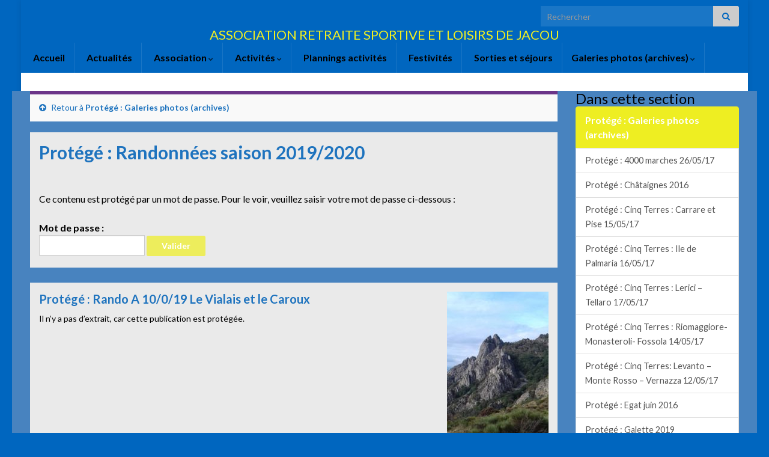

--- FILE ---
content_type: text/html; charset=UTF-8
request_url: https://arseldejacou.fr/galeries-photos/randonnees-saison-2019-2020/
body_size: 24420
content:
<!DOCTYPE html><!--[if IE 7]>
<html class="ie ie7" lang="fr-FR">
<![endif]-->
<!--[if IE 8]>
<html class="ie ie8" lang="fr-FR">
<![endif]-->
<!--[if !(IE 7) & !(IE 8)]><!-->
<html lang="fr-FR">
<!--<![endif]-->
    <head>
        <meta charset="UTF-8">
        <meta http-equiv="X-UA-Compatible" content="IE=edge">
        <meta name="viewport" content="width=device-width, initial-scale=1">
        <meta name='robots' content='index, follow, max-image-preview:large, max-snippet:-1, max-video-preview:-1' />
<!-- BMo The Gallery - Version 1.0.15 -->
	<!-- This site is optimized with the Yoast SEO plugin v26.7 - https://yoast.com/wordpress/plugins/seo/ -->
	<title>Randonnées saison 2019/2020 - ARSEL de JACOU</title>
	<link rel="canonical" href="https://arseldejacou.fr/galeries-photos/randonnees-saison-2019-2020/" />
	<meta property="og:locale" content="fr_FR" />
	<meta property="og:type" content="article" />
	<meta property="og:title" content="Randonnées saison 2019/2020 - ARSEL de JACOU" />
	<meta property="og:description" content="Il n’y a pas d’extrait, car cette publication est protégée." />
	<meta property="og:url" content="https://arseldejacou.fr/galeries-photos/randonnees-saison-2019-2020/" />
	<meta property="og:site_name" content="ARSEL de JACOU" />
	<meta property="article:modified_time" content="2024-07-30T13:49:38+00:00" />
	<script type="application/ld+json" class="yoast-schema-graph">{"@context":"https://schema.org","@graph":[{"@type":"WebPage","@id":"https://arseldejacou.fr/galeries-photos/randonnees-saison-2019-2020/","url":"https://arseldejacou.fr/galeries-photos/randonnees-saison-2019-2020/","name":"Randonnées saison 2019/2020 - ARSEL de JACOU","isPartOf":{"@id":"https://arseldejacou.fr/#website"},"datePublished":"2019-09-25T08:53:57+00:00","dateModified":"2024-07-30T13:49:38+00:00","breadcrumb":{"@id":"https://arseldejacou.fr/galeries-photos/randonnees-saison-2019-2020/#breadcrumb"},"inLanguage":"fr-FR"},{"@type":"WebSite","@id":"https://arseldejacou.fr/#website","url":"https://arseldejacou.fr/","name":"ARSEL de JACOU","description":"ASSOCIATION  RETRAITE SPORTIVE ET LOISIRS DE JACOU","potentialAction":[{"@type":"SearchAction","target":{"@type":"EntryPoint","urlTemplate":"https://arseldejacou.fr/?s={search_term_string}"},"query-input":{"@type":"PropertyValueSpecification","valueRequired":true,"valueName":"search_term_string"}}],"inLanguage":"fr-FR"}]}</script>
	<!-- / Yoast SEO plugin. -->


<link rel="alternate" type="application/rss+xml" title="ARSEL de JACOU &raquo; Flux" href="https://arseldejacou.fr/feed/" />
<link rel="alternate" type="application/rss+xml" title="ARSEL de JACOU &raquo; Flux des commentaires" href="https://arseldejacou.fr/comments/feed/" />
<link rel="alternate" title="oEmbed (JSON)" type="application/json+oembed" href="https://arseldejacou.fr/wp-json/oembed/1.0/embed?url=https%3A%2F%2Farseldejacou.fr%2Fgaleries-photos%2Frandonnees-saison-2019-2020%2F" />
<link rel="alternate" title="oEmbed (XML)" type="text/xml+oembed" href="https://arseldejacou.fr/wp-json/oembed/1.0/embed?url=https%3A%2F%2Farseldejacou.fr%2Fgaleries-photos%2Frandonnees-saison-2019-2020%2F&#038;format=xml" />
<style id='wp-img-auto-sizes-contain-inline-css' type='text/css'>
img:is([sizes=auto i],[sizes^="auto," i]){contain-intrinsic-size:3000px 1500px}
/*# sourceURL=wp-img-auto-sizes-contain-inline-css */
</style>
<style id='wp-emoji-styles-inline-css' type='text/css'>

	img.wp-smiley, img.emoji {
		display: inline !important;
		border: none !important;
		box-shadow: none !important;
		height: 1em !important;
		width: 1em !important;
		margin: 0 0.07em !important;
		vertical-align: -0.1em !important;
		background: none !important;
		padding: 0 !important;
	}
/*# sourceURL=wp-emoji-styles-inline-css */
</style>
<link rel='stylesheet' id='wp-block-library-css' href='https://arseldejacou.fr/wp-includes/css/dist/block-library/style.min.css?ver=2446f231e00c4f0bde037cbec53b785b' type='text/css' media='all' />
<style id='global-styles-inline-css' type='text/css'>
:root{--wp--preset--aspect-ratio--square: 1;--wp--preset--aspect-ratio--4-3: 4/3;--wp--preset--aspect-ratio--3-4: 3/4;--wp--preset--aspect-ratio--3-2: 3/2;--wp--preset--aspect-ratio--2-3: 2/3;--wp--preset--aspect-ratio--16-9: 16/9;--wp--preset--aspect-ratio--9-16: 9/16;--wp--preset--color--black: #000000;--wp--preset--color--cyan-bluish-gray: #abb8c3;--wp--preset--color--white: #ffffff;--wp--preset--color--pale-pink: #f78da7;--wp--preset--color--vivid-red: #cf2e2e;--wp--preset--color--luminous-vivid-orange: #ff6900;--wp--preset--color--luminous-vivid-amber: #fcb900;--wp--preset--color--light-green-cyan: #7bdcb5;--wp--preset--color--vivid-green-cyan: #00d084;--wp--preset--color--pale-cyan-blue: #8ed1fc;--wp--preset--color--vivid-cyan-blue: #0693e3;--wp--preset--color--vivid-purple: #9b51e0;--wp--preset--gradient--vivid-cyan-blue-to-vivid-purple: linear-gradient(135deg,rgb(6,147,227) 0%,rgb(155,81,224) 100%);--wp--preset--gradient--light-green-cyan-to-vivid-green-cyan: linear-gradient(135deg,rgb(122,220,180) 0%,rgb(0,208,130) 100%);--wp--preset--gradient--luminous-vivid-amber-to-luminous-vivid-orange: linear-gradient(135deg,rgb(252,185,0) 0%,rgb(255,105,0) 100%);--wp--preset--gradient--luminous-vivid-orange-to-vivid-red: linear-gradient(135deg,rgb(255,105,0) 0%,rgb(207,46,46) 100%);--wp--preset--gradient--very-light-gray-to-cyan-bluish-gray: linear-gradient(135deg,rgb(238,238,238) 0%,rgb(169,184,195) 100%);--wp--preset--gradient--cool-to-warm-spectrum: linear-gradient(135deg,rgb(74,234,220) 0%,rgb(151,120,209) 20%,rgb(207,42,186) 40%,rgb(238,44,130) 60%,rgb(251,105,98) 80%,rgb(254,248,76) 100%);--wp--preset--gradient--blush-light-purple: linear-gradient(135deg,rgb(255,206,236) 0%,rgb(152,150,240) 100%);--wp--preset--gradient--blush-bordeaux: linear-gradient(135deg,rgb(254,205,165) 0%,rgb(254,45,45) 50%,rgb(107,0,62) 100%);--wp--preset--gradient--luminous-dusk: linear-gradient(135deg,rgb(255,203,112) 0%,rgb(199,81,192) 50%,rgb(65,88,208) 100%);--wp--preset--gradient--pale-ocean: linear-gradient(135deg,rgb(255,245,203) 0%,rgb(182,227,212) 50%,rgb(51,167,181) 100%);--wp--preset--gradient--electric-grass: linear-gradient(135deg,rgb(202,248,128) 0%,rgb(113,206,126) 100%);--wp--preset--gradient--midnight: linear-gradient(135deg,rgb(2,3,129) 0%,rgb(40,116,252) 100%);--wp--preset--font-size--small: 14px;--wp--preset--font-size--medium: 20px;--wp--preset--font-size--large: 20px;--wp--preset--font-size--x-large: 42px;--wp--preset--font-size--tiny: 10px;--wp--preset--font-size--regular: 16px;--wp--preset--font-size--larger: 26px;--wp--preset--spacing--20: 0.44rem;--wp--preset--spacing--30: 0.67rem;--wp--preset--spacing--40: 1rem;--wp--preset--spacing--50: 1.5rem;--wp--preset--spacing--60: 2.25rem;--wp--preset--spacing--70: 3.38rem;--wp--preset--spacing--80: 5.06rem;--wp--preset--shadow--natural: 6px 6px 9px rgba(0, 0, 0, 0.2);--wp--preset--shadow--deep: 12px 12px 50px rgba(0, 0, 0, 0.4);--wp--preset--shadow--sharp: 6px 6px 0px rgba(0, 0, 0, 0.2);--wp--preset--shadow--outlined: 6px 6px 0px -3px rgb(255, 255, 255), 6px 6px rgb(0, 0, 0);--wp--preset--shadow--crisp: 6px 6px 0px rgb(0, 0, 0);}:where(.is-layout-flex){gap: 0.5em;}:where(.is-layout-grid){gap: 0.5em;}body .is-layout-flex{display: flex;}.is-layout-flex{flex-wrap: wrap;align-items: center;}.is-layout-flex > :is(*, div){margin: 0;}body .is-layout-grid{display: grid;}.is-layout-grid > :is(*, div){margin: 0;}:where(.wp-block-columns.is-layout-flex){gap: 2em;}:where(.wp-block-columns.is-layout-grid){gap: 2em;}:where(.wp-block-post-template.is-layout-flex){gap: 1.25em;}:where(.wp-block-post-template.is-layout-grid){gap: 1.25em;}.has-black-color{color: var(--wp--preset--color--black) !important;}.has-cyan-bluish-gray-color{color: var(--wp--preset--color--cyan-bluish-gray) !important;}.has-white-color{color: var(--wp--preset--color--white) !important;}.has-pale-pink-color{color: var(--wp--preset--color--pale-pink) !important;}.has-vivid-red-color{color: var(--wp--preset--color--vivid-red) !important;}.has-luminous-vivid-orange-color{color: var(--wp--preset--color--luminous-vivid-orange) !important;}.has-luminous-vivid-amber-color{color: var(--wp--preset--color--luminous-vivid-amber) !important;}.has-light-green-cyan-color{color: var(--wp--preset--color--light-green-cyan) !important;}.has-vivid-green-cyan-color{color: var(--wp--preset--color--vivid-green-cyan) !important;}.has-pale-cyan-blue-color{color: var(--wp--preset--color--pale-cyan-blue) !important;}.has-vivid-cyan-blue-color{color: var(--wp--preset--color--vivid-cyan-blue) !important;}.has-vivid-purple-color{color: var(--wp--preset--color--vivid-purple) !important;}.has-black-background-color{background-color: var(--wp--preset--color--black) !important;}.has-cyan-bluish-gray-background-color{background-color: var(--wp--preset--color--cyan-bluish-gray) !important;}.has-white-background-color{background-color: var(--wp--preset--color--white) !important;}.has-pale-pink-background-color{background-color: var(--wp--preset--color--pale-pink) !important;}.has-vivid-red-background-color{background-color: var(--wp--preset--color--vivid-red) !important;}.has-luminous-vivid-orange-background-color{background-color: var(--wp--preset--color--luminous-vivid-orange) !important;}.has-luminous-vivid-amber-background-color{background-color: var(--wp--preset--color--luminous-vivid-amber) !important;}.has-light-green-cyan-background-color{background-color: var(--wp--preset--color--light-green-cyan) !important;}.has-vivid-green-cyan-background-color{background-color: var(--wp--preset--color--vivid-green-cyan) !important;}.has-pale-cyan-blue-background-color{background-color: var(--wp--preset--color--pale-cyan-blue) !important;}.has-vivid-cyan-blue-background-color{background-color: var(--wp--preset--color--vivid-cyan-blue) !important;}.has-vivid-purple-background-color{background-color: var(--wp--preset--color--vivid-purple) !important;}.has-black-border-color{border-color: var(--wp--preset--color--black) !important;}.has-cyan-bluish-gray-border-color{border-color: var(--wp--preset--color--cyan-bluish-gray) !important;}.has-white-border-color{border-color: var(--wp--preset--color--white) !important;}.has-pale-pink-border-color{border-color: var(--wp--preset--color--pale-pink) !important;}.has-vivid-red-border-color{border-color: var(--wp--preset--color--vivid-red) !important;}.has-luminous-vivid-orange-border-color{border-color: var(--wp--preset--color--luminous-vivid-orange) !important;}.has-luminous-vivid-amber-border-color{border-color: var(--wp--preset--color--luminous-vivid-amber) !important;}.has-light-green-cyan-border-color{border-color: var(--wp--preset--color--light-green-cyan) !important;}.has-vivid-green-cyan-border-color{border-color: var(--wp--preset--color--vivid-green-cyan) !important;}.has-pale-cyan-blue-border-color{border-color: var(--wp--preset--color--pale-cyan-blue) !important;}.has-vivid-cyan-blue-border-color{border-color: var(--wp--preset--color--vivid-cyan-blue) !important;}.has-vivid-purple-border-color{border-color: var(--wp--preset--color--vivid-purple) !important;}.has-vivid-cyan-blue-to-vivid-purple-gradient-background{background: var(--wp--preset--gradient--vivid-cyan-blue-to-vivid-purple) !important;}.has-light-green-cyan-to-vivid-green-cyan-gradient-background{background: var(--wp--preset--gradient--light-green-cyan-to-vivid-green-cyan) !important;}.has-luminous-vivid-amber-to-luminous-vivid-orange-gradient-background{background: var(--wp--preset--gradient--luminous-vivid-amber-to-luminous-vivid-orange) !important;}.has-luminous-vivid-orange-to-vivid-red-gradient-background{background: var(--wp--preset--gradient--luminous-vivid-orange-to-vivid-red) !important;}.has-very-light-gray-to-cyan-bluish-gray-gradient-background{background: var(--wp--preset--gradient--very-light-gray-to-cyan-bluish-gray) !important;}.has-cool-to-warm-spectrum-gradient-background{background: var(--wp--preset--gradient--cool-to-warm-spectrum) !important;}.has-blush-light-purple-gradient-background{background: var(--wp--preset--gradient--blush-light-purple) !important;}.has-blush-bordeaux-gradient-background{background: var(--wp--preset--gradient--blush-bordeaux) !important;}.has-luminous-dusk-gradient-background{background: var(--wp--preset--gradient--luminous-dusk) !important;}.has-pale-ocean-gradient-background{background: var(--wp--preset--gradient--pale-ocean) !important;}.has-electric-grass-gradient-background{background: var(--wp--preset--gradient--electric-grass) !important;}.has-midnight-gradient-background{background: var(--wp--preset--gradient--midnight) !important;}.has-small-font-size{font-size: var(--wp--preset--font-size--small) !important;}.has-medium-font-size{font-size: var(--wp--preset--font-size--medium) !important;}.has-large-font-size{font-size: var(--wp--preset--font-size--large) !important;}.has-x-large-font-size{font-size: var(--wp--preset--font-size--x-large) !important;}
/*# sourceURL=global-styles-inline-css */
</style>

<style id='classic-theme-styles-inline-css' type='text/css'>
/*! This file is auto-generated */
.wp-block-button__link{color:#fff;background-color:#32373c;border-radius:9999px;box-shadow:none;text-decoration:none;padding:calc(.667em + 2px) calc(1.333em + 2px);font-size:1.125em}.wp-block-file__button{background:#32373c;color:#fff;text-decoration:none}
/*# sourceURL=/wp-includes/css/classic-themes.min.css */
</style>
<link rel='stylesheet' id='contact-form-7-css' href='https://arseldejacou.fr/wp-content/plugins/contact-form-7/includes/css/styles.css?ver=6.1.1' type='text/css' media='all' />
<link rel='stylesheet' id='cmplz-general-css' href='https://arseldejacou.fr/wp-content/plugins/complianz-gdpr/assets/css/cookieblocker.min.css?ver=1754929033' type='text/css' media='all' />
<link rel='stylesheet' id='bootstrap-css' href='https://arseldejacou.fr/wp-content/themes/graphene/bootstrap/css/bootstrap.min.css?ver=2446f231e00c4f0bde037cbec53b785b' type='text/css' media='all' />
<link rel='stylesheet' id='font-awesome-css' href='https://arseldejacou.fr/wp-content/themes/graphene/fonts/font-awesome/css/font-awesome.min.css?ver=2446f231e00c4f0bde037cbec53b785b' type='text/css' media='all' />
<link rel='stylesheet' id='chld_thm_cfg_parent-css' href='https://arseldejacou.fr/wp-content/themes/graphene/style.css?ver=2.9.4' type='text/css' media='all' />
<link rel='stylesheet' id='graphene-css' href='https://arseldejacou.fr/wp-content/themes/graphene-child/style.css?ver=2.0.2.1508763292' type='text/css' media='screen' />
<link rel='stylesheet' id='graphene-responsive-css' href='https://arseldejacou.fr/wp-content/themes/graphene/responsive.css?ver=2.9.4' type='text/css' media='all' />
<link rel='stylesheet' id='graphene-print-css' href='https://arseldejacou.fr/wp-content/themes/graphene/style-print.css?ver=2.9.4' type='text/css' media='print' />
<link rel='stylesheet' id='chld_thm_cfg_separate-css' href='https://arseldejacou.fr/wp-content/themes/graphene-child/ctc-style.css?ver=2.0.2.1508763292' type='text/css' media='all' />
<link rel='stylesheet' id='graphene-blocks-css' href='https://arseldejacou.fr/wp-content/themes/graphene/blocks.css?ver=2.9.4' type='text/css' media='all' />
<link rel='stylesheet' id='cssBMoExpo-css' href='https://arseldejacou.fr/wp-content/plugins/bmo-expo/css/style.css?ver=1.0.15' type='text/css' media='all' />
<link rel='stylesheet' id='cssBMoExpoDesignDefault-css' href='https://arseldejacou.fr/wp-content/plugins/bmo-expo/css/themes/default.css?ver=1.0.15' type='text/css' media='all' />
<link rel='stylesheet' id='sG_cssBMoExpoDesign-css' href='https://arseldejacou.fr/wp-content/plugins/bmo-expo/css/themes/scrollGallery/default_sG.css?ver=1.0.15' type='text/css' media='all' />
<link rel='stylesheet' id='slG_cssBMoExpoDesign-css' href='https://arseldejacou.fr/wp-content/plugins/bmo-expo/css/themes/scrollLightboxGallery/default_slG.css?ver=1.0.15' type='text/css' media='all' />
<script data-service="burst" data-category="statistics" type="text/plain" async data-cmplz-src="https://arseldejacou.fr/wp-content/plugins/burst-statistics/helpers/timeme/timeme.min.js?ver=1756979473" id="burst-timeme-js"></script>
<script type="text/javascript" src="https://arseldejacou.fr/wp-includes/js/dist/hooks.min.js?ver=dd5603f07f9220ed27f1" id="wp-hooks-js"></script>
<script type="text/javascript" src="https://arseldejacou.fr/wp-includes/js/dist/i18n.min.js?ver=c26c3dc7bed366793375" id="wp-i18n-js"></script>
<script type="text/javascript" id="wp-i18n-js-after">
/* <![CDATA[ */
wp.i18n.setLocaleData( { 'text direction\u0004ltr': [ 'ltr' ] } );
//# sourceURL=wp-i18n-js-after
/* ]]> */
</script>
<script type="text/javascript" src="https://arseldejacou.fr/wp-includes/js/dist/url.min.js?ver=9e178c9516d1222dc834" id="wp-url-js"></script>
<script type="text/javascript" id="wp-api-fetch-js-translations">
/* <![CDATA[ */
( function( domain, translations ) {
	var localeData = translations.locale_data[ domain ] || translations.locale_data.messages;
	localeData[""].domain = domain;
	wp.i18n.setLocaleData( localeData, domain );
} )( "default", {"translation-revision-date":"2025-12-10 11:15:06+0000","generator":"GlotPress\/4.0.3","domain":"messages","locale_data":{"messages":{"":{"domain":"messages","plural-forms":"nplurals=2; plural=n > 1;","lang":"fr"},"Could not get a valid response from the server.":["Impossible d\u2019obtenir du serveur une r\u00e9ponse valide."],"Unable to connect. Please check your Internet connection.":["Impossible de se connecter. Veuillez v\u00e9rifier votre connexion Internet."],"Media upload failed. If this is a photo or a large image, please scale it down and try again.":["Le t\u00e9l\u00e9versement du m\u00e9dia a \u00e9chou\u00e9. S\u2019il s\u2019agit d\u2019une photo ou d\u2019une grande image, veuillez la redimensionner puis r\u00e9essayer."],"The response is not a valid JSON response.":["La r\u00e9ponse n\u2019est pas une r\u00e9ponse JSON valide."]}},"comment":{"reference":"wp-includes\/js\/dist\/api-fetch.js"}} );
//# sourceURL=wp-api-fetch-js-translations
/* ]]> */
</script>
<script type="text/javascript" src="https://arseldejacou.fr/wp-includes/js/dist/api-fetch.min.js?ver=3a4d9af2b423048b0dee" id="wp-api-fetch-js"></script>
<script type="text/javascript" id="wp-api-fetch-js-after">
/* <![CDATA[ */
wp.apiFetch.use( wp.apiFetch.createRootURLMiddleware( "https://arseldejacou.fr/wp-json/" ) );
wp.apiFetch.nonceMiddleware = wp.apiFetch.createNonceMiddleware( "95b4b7f4db" );
wp.apiFetch.use( wp.apiFetch.nonceMiddleware );
wp.apiFetch.use( wp.apiFetch.mediaUploadMiddleware );
wp.apiFetch.nonceEndpoint = "https://arseldejacou.fr/wp-admin/admin-ajax.php?action=rest-nonce";
//# sourceURL=wp-api-fetch-js-after
/* ]]> */
</script>
<script type="text/javascript" id="burst-js-extra">
/* <![CDATA[ */
var burst = {"tracking":{"isInitialHit":true,"lastUpdateTimestamp":0,"beacon_url":"https://arseldejacou.fr/wp-content/plugins/burst-statistics/endpoint.php","ajaxUrl":"https://arseldejacou.fr/wp-admin/admin-ajax.php"},"options":{"cookieless":0,"pageUrl":"https://arseldejacou.fr/galeries-photos/randonnees-saison-2019-2020/","beacon_enabled":0,"do_not_track":0,"enable_turbo_mode":0,"track_url_change":0,"cookie_retention_days":30,"debug":0},"goals":{"completed":[],"scriptUrl":"https://arseldejacou.fr/wp-content/plugins/burst-statistics//assets/js/build/burst-goals.js?v=1756979473","active":[]},"cache":{"uid":null,"fingerprint":null,"isUserAgent":null,"isDoNotTrack":null,"useCookies":null}};
//# sourceURL=burst-js-extra
/* ]]> */
</script>
<script data-service="burst" data-category="statistics" type="text/plain" async data-cmplz-src="https://arseldejacou.fr/wp-content/plugins/burst-statistics/assets/js/build/burst.min.js?ver=1756979473" id="burst-js"></script>
<script type="text/javascript" src="https://arseldejacou.fr/wp-includes/js/jquery/jquery.min.js?ver=3.7.1" id="jquery-core-js"></script>
<script type="text/javascript" src="https://arseldejacou.fr/wp-includes/js/jquery/jquery-migrate.min.js?ver=3.4.1" id="jquery-migrate-js"></script>
<script type="text/javascript" src="https://arseldejacou.fr/wp-content/themes/graphene/bootstrap/js/bootstrap.min.js?ver=2.9.4" id="bootstrap-js"></script>
<script type="text/javascript" src="https://arseldejacou.fr/wp-content/themes/graphene/js/bootstrap-hover-dropdown/bootstrap-hover-dropdown.min.js?ver=2.9.4" id="bootstrap-hover-dropdown-js"></script>
<script type="text/javascript" src="https://arseldejacou.fr/wp-content/themes/graphene/js/bootstrap-submenu/bootstrap-submenu.min.js?ver=2.9.4" id="bootstrap-submenu-js"></script>
<script type="text/javascript" src="https://arseldejacou.fr/wp-content/themes/graphene/js/jquery.infinitescroll.min.js?ver=2.9.4" id="infinite-scroll-js"></script>
<script type="text/javascript" id="graphene-js-extra">
/* <![CDATA[ */
var grapheneJS = {"siteurl":"https://arseldejacou.fr","ajaxurl":"https://arseldejacou.fr/wp-admin/admin-ajax.php","templateUrl":"https://arseldejacou.fr/wp-content/themes/graphene","isSingular":"1","enableStickyMenu":"","shouldShowComments":"","commentsOrder":"newest","sliderDisable":"","sliderInterval":"7000","infScrollBtnLbl":"Lire plus","infScrollOn":"","infScrollCommentsOn":"","totalPosts":"1","postsPerPage":"10","isPageNavi":"","infScrollMsgText":"Fetching window.grapheneInfScrollItemsPerPage of window.grapheneInfScrollItemsLeft items left ...","infScrollMsgTextPlural":"Fetching window.grapheneInfScrollItemsPerPage of window.grapheneInfScrollItemsLeft items left ...","infScrollFinishedText":"All loaded!","commentsPerPage":"50","totalComments":"0","infScrollCommentsMsg":"R\u00e9cup\u00e9ration de window.grapheneInfScrollCommentsPerPage commentaires sur window.grapheneInfScrollCommentsLeft laiss\u00e9s","infScrollCommentsMsgPlural":"R\u00e9cup\u00e9ration de window.grapheneInfScrollCommentsPerPage commentaires sur window.grapheneInfScrollCommentsLeft laiss\u00e9s","infScrollCommentsFinishedMsg":"All comments loaded!","disableLiveSearch":"1","txtNoResult":"No result found.","isMasonry":""};
//# sourceURL=graphene-js-extra
/* ]]> */
</script>
<script type="text/javascript" src="https://arseldejacou.fr/wp-content/themes/graphene/js/graphene.js?ver=2.9.4" id="graphene-js"></script>
<link rel="https://api.w.org/" href="https://arseldejacou.fr/wp-json/" /><link rel="alternate" title="JSON" type="application/json" href="https://arseldejacou.fr/wp-json/wp/v2/pages/9130" /><link rel="EditURI" type="application/rsd+xml" title="RSD" href="https://arseldejacou.fr/xmlrpc.php?rsd" />
			<style>.cmplz-hidden {
					display: none !important;
				}</style><link rel="apple-touch-icon" sizes="180x180" href="/wp-content/uploads/fbrfg/apple-touch-icon.png?v=3eKl5z7oXo">
<link rel="icon" type="image/png" sizes="32x32" href="/wp-content/uploads/fbrfg/favicon-32x32.png?v=3eKl5z7oXo">
<link rel="icon" type="image/png" sizes="16x16" href="/wp-content/uploads/fbrfg/favicon-16x16.png?v=3eKl5z7oXo">
<link rel="manifest" href="/wp-content/uploads/fbrfg/manifest.json?v=3eKl5z7oXo">
<link rel="mask-icon" href="/wp-content/uploads/fbrfg/safari-pinned-tab.svg?v=3eKl5z7oXo" color="#5bbad5">
<link rel="shortcut icon" href="/wp-content/uploads/fbrfg/favicon.ico?v=3eKl5z7oXo">
<meta name="msapplication-config" content="/wp-content/uploads/fbrfg/browserconfig.xml?v=3eKl5z7oXo">
<meta name="theme-color" content="#ffffff">		<script>
		   WebFontConfig = {
		      google: { 
		      	families: ["Lato:400,400i,700,700i&display=swap"]		      }
		   };

		   (function(d) {
		      var wf = d.createElement('script'), s = d.scripts[0];
		      wf.src = 'https://ajax.googleapis.com/ajax/libs/webfont/1.6.26/webfont.js';
		      wf.async = true;
		      s.parentNode.insertBefore(wf, s);
		   })(document);
		</script>
	<style type="text/css">
.top-bar{background-color:#0066bf} .top-bar .searchform .btn-default, .top-bar #top_search .searchform .btn-default{color:#0066bf}.navbar {background: #0066bf} @media only screen and (max-width: 768px){ #mega-menu-wrap-Header-Menu .mega-menu-toggle + #mega-menu-Header-Menu {background: #0066bf} }.navbar-inverse .nav > li > a, #mega-menu-wrap-Header-Menu #mega-menu-Header-Menu > li.mega-menu-item > a.mega-menu-link, .navbar #top_search .searchform input {color: #000000}.navbar #header-menu-wrap .nav li:focus, .navbar #header-menu-wrap .nav li:hover, .navbar #header-menu-wrap .nav li.current-menu-item, .navbar #header-menu-wrap .nav li.current-menu-ancestor, .navbar #header-menu-wrap .dropdown-menu li, .navbar #header-menu-wrap .dropdown-menu > li > a:focus, .navbar #header-menu-wrap .dropdown-menu > li > a:hover, .navbar #header-menu-wrap .dropdown-menu > .active > a, .navbar #header-menu-wrap .dropdown-menu > .active > a:focus, .navbar #header-menu-wrap .dropdown-menu > .active > a:hover, .navbar #header-menu-wrap .navbar-nav>.open>a, .navbar #header-menu-wrap .navbar-nav>.open>a:focus, .navbar #header-menu-wrap .navbar-nav>.open>a:hover, .navbar .navbar-nav>.active>a, .navbar .navbar-nav>.active>a:focus, .navbar .navbar-nav>.active>a:hover, #header-menu-wrap #mega-menu-wrap-Header-Menu #mega-menu-Header-Menu li.mega-current-menu-item, #header-menu-wrap #mega-menu-wrap-Header-Menu #mega-menu-Header-Menu > li.mega-menu-item > a.mega-menu-link:hover, #header-menu-wrap #mega-menu-wrap-Header-Menu #mega-menu-Header-Menu > li.mega-toggle-on > a.mega-menu-link, #header-menu-wrap #mega-menu-wrap-Header-Menu #mega-menu-Header-Menu > li.mega-current-menu-item > a.mega-menu-link {background: #eded97}.navbar #header-menu-wrap .navbar-nav>.active>a, .navbar #header-menu-wrap .navbar-nav>.active>a:focus, .navbar #header-menu-wrap .navbar-nav>.active>a:hover, .navbar #header-menu-wrap .navbar-nav>.open>a, .navbar #header-menu-wrap .navbar-nav>.open>a:focus, .navbar #header-menu-wrap .navbar-nav>.open>a:hover, .navbar #header-menu-wrap .navbar-nav>.current-menu-item>a, .navbar #header-menu-wrap .navbar-nav>.current-menu-item>a:hover, .navbar #header-menu-wrap .navbar-nav>.current-menu-item>a:focus, .navbar #header-menu-wrap .navbar-nav>.current-menu-ancestor>a, .navbar #header-menu-wrap .navbar-nav>.current-menu-ancestor>a:hover, .navbar #header-menu-wrap .navbar-nav>.current-menu-ancestor>a:focus, .navbar #header-menu-wrap .navbar-nav>li>a:focus, .navbar #header-menu-wrap .navbar-nav>li>a:hover, #header-menu-wrap #mega-menu-wrap-Header-Menu #mega-menu-Header-Menu li.mega-current-menu-item, #header-menu-wrap #mega-menu-wrap-Header-Menu #mega-menu-Header-Menu > li.mega-menu-item > a.mega-menu-link:hover, #header-menu-wrap #mega-menu-wrap-Header-Menu #mega-menu-Header-Menu > li.mega-toggle-on > a.mega-menu-link, #header-menu-wrap #mega-menu-wrap-Header-Menu #mega-menu-Header-Menu > li.mega-current-menu-item > a.mega-menu-link {color: #000000}.navbar #header-menu-wrap .nav ul li a, .navbar #header-menu-wrap .nav ul li a {color: #000000}.navbar #header-menu-wrap .nav .dropdown-menu li:hover > a, .navbar #header-menu-wrap .nav .dropdown-menu li.current-menu-item > a, .navbar #header-menu-wrap .nav .dropdown-menu li.current-menu-ancestor > a {color: #255aea}.navbar #secondary-menu-wrap {background: #0066bf}.navbar #secondary-menu-wrap, .navbar-inverse .dropdown-submenu > .dropdown-menu {border-color:#0066bf}.navbar #secondary-menu > li > a {color: #000000}.navbar #secondary-menu-wrap .nav li:focus, .navbar #secondary-menu-wrap .nav li:hover, .navbar #secondary-menu-wrap .nav li.current-menu-item, .navbar #secondary-menu-wrap .nav li.current-menu-ancestor, .navbar #secondary-menu-wrap .dropdown-menu li, .navbar #secondary-menu-wrap .dropdown-menu > li > a:focus, .navbar #secondary-menu-wrap .dropdown-menu > li > a:hover, .navbar #secondary-menu-wrap .dropdown-menu > .active > a, .navbar #secondary-menu-wrap .dropdown-menu > .active > a:focus, .navbar #secondary-menu-wrap .dropdown-menu > .active > a:hover, .navbar #secondary-menu-wrap .navbar-nav>.open>a, .navbar #secondary-menu-wrap .navbar-nav>.open>a:focus, .navbar #secondary-menu-wrap .navbar-nav>.open>a:hover {background-color: #0066bf}.navbar #secondary-menu-wrap .navbar-nav>.active>a, .navbar #secondary-menu-wrap .navbar-nav>.active>a:focus, .navbar #secondary-menu-wrap .navbar-nav>.active>a:hover, .navbar #secondary-menu-wrap .navbar-nav>.open>a, .navbar #secondary-menu-wrap .navbar-nav>.open>a:focus, .navbar #secondary-menu-wrap .navbar-nav>.open>a:hover, .navbar #secondary-menu-wrap .navbar-nav>.current-menu-item>a, .navbar #secondary-menu-wrap .navbar-nav>.current-menu-item>a:hover, .navbar #secondary-menu-wrap .navbar-nav>.current-menu-item>a:focus, .navbar #secondary-menu-wrap .navbar-nav>.current-menu-ancestor>a, .navbar #secondary-menu-wrap .navbar-nav>.current-menu-ancestor>a:hover, .navbar #secondary-menu-wrap .navbar-nav>.current-menu-ancestor>a:focus, .navbar #secondary-menu-wrap .navbar-nav>li>a:focus, .navbar #secondary-menu-wrap .navbar-nav>li>a:hover {color: #000000}.navbar #secondary-menu-wrap .nav ul li a {color: #0066bf}.navbar #secondary-menu-wrap .nav .dropdown-menu li:hover > a, .navbar #secondary-menu-wrap .nav .dropdown-menu li.current-menu-item > a, .navbar #secondary-menu-wrap .nav .dropdown-menu li.current-menu-ancestor > a {color: #000000}.post, .singular .post, .singular .posts-list .post, .homepage_pane, .entry-author {background-color: #eaeaea}.entry-footer {border-color: #1e73be}body, blockquote p {color: #000000}.post-title, .post-title a, .post-title a:hover, .post-title a:visited {color: #1e73be}a, .post .date .day, .pagination>li>a, .pagination>li>a:hover, .pagination>li>span, #comments > h4.current a, #comments > h4.current a .fa, .post-nav-top p, .post-nav-top a, .autocomplete-suggestions strong {color: #1e73be}a:focus, a:hover, .post-nav-top a:hover {color: #1e73be}.sticky {border-color: #1e73be}.sidebar .sidebar-wrap {background-color: #d1d1d1; border-color: #dbdbdb}.carousel-caption {background-color: #0066bf; background-color: rgba(0,102,191,0.8); color: #ffffff} .carousel .slider_post_title, .carousel .slider_post_title a {color: #ffffff}.btn, .btn:focus, .btn:hover, .btn a, .Button, .colour-preview .button, input[type="submit"], button[type="submit"], #commentform #submit, .wpsc_buy_button, #back-to-top, .wp-block-button .wp-block-button__link:not(.has-background) {background: #eded5c; color: #ffffff} .wp-block-button.is-style-outline .wp-block-button__link {background:transparent; border-color: #eded5c}.btn.btn-outline, .btn.btn-outline:hover {color: #eded5c;border-color: #eded5c}.label-primary, .pagination>.active>a, .pagination>.active>a:focus, .pagination>.active>a:hover, .pagination>.active>span, .pagination>.active>span:focus, .pagination>.active>span:hover, .list-group-item.parent, .list-group-item.parent:focus, .list-group-item.parent:hover {background: #eeee22; border-color: #eeee22; color: #ffffff}#footer, .graphene-footer{background-color:#4883bf;color:#bcb4c1}body{background-image:none}.header_title, .header_title a, .header_title a:visited, .header_title a:hover, .header_desc {color:#eeee22}.entry-content, .sidebar, .comment-entry{ color:#000000; }.carousel, .carousel .item{height:400px}@media (max-width: 991px) {.carousel, .carousel .item{height:250px}}#header{max-height:198px}.post-title, .post-title a, .post-title a:hover, .post-title a:visited{ color: #1e73be }@media (min-width: 1200px) {.container {width:1210px}}
</style>
<style type="text/css">.broken_link, a.broken_link {
	text-decoration: line-through;
}</style><style type="text/css">.removed_link, a.removed_link {
	text-decoration: line-through;
}</style><style type="text/css" id="custom-background-css">
body.custom-background { background-color: #0066bf; }
</style>
	<link rel="icon" href="https://arseldejacou.fr/wp-content/uploads/2018/01/apple-touch-icon-150x150.png" sizes="32x32" />
<link rel="icon" href="https://arseldejacou.fr/wp-content/uploads/2018/01/apple-touch-icon-e1515603821228.png" sizes="192x192" />
<link rel="apple-touch-icon" href="https://arseldejacou.fr/wp-content/uploads/2018/01/apple-touch-icon-e1515603821228.png" />
<meta name="msapplication-TileImage" content="https://arseldejacou.fr/wp-content/uploads/2018/01/apple-touch-icon-e1515603821228.png" />
<meta name=viewport content="width=device-width, initial-scale=1">    </head>
    <body data-rsssl=1 data-cmplz=1 class="wp-singular page-template-default page page-id-9130 page-parent page-child parent-pageid-74 custom-background wp-embed-responsive wp-theme-graphene wp-child-theme-graphene-child bottom-slider layout-boxed two_col_left two-columns singular unequal-content-bgs password-protected">
        
        <div class="container boxed-wrapper">
            
                            <div id="top-bar" class="row clearfix top-bar ">
                    
                                                    
                            <div class="col-md-12 top-bar-items">
                                
                                                                                                                                    
                                                                    <button type="button" class="search-toggle navbar-toggle collapsed" data-toggle="collapse" data-target="#top_search">
                                        <span class="sr-only">Toggle search form</span>
                                        <i class="fa fa-search-plus"></i>
                                    </button>

                                    <div id="top_search" class="top-search-form">
                                        <form class="searchform" method="get" action="https://arseldejacou.fr">
	<div class="input-group">
		<div class="form-group live-search-input">
			<label for="s" class="screen-reader-text">Search for:</label>
		    <input type="text" id="s" name="s" class="form-control" placeholder="Rechercher">
		    		</div>
	    <span class="input-group-btn">
	    	<button class="btn btn-default" type="submit"><i class="fa fa-search"></i></button>
	    </span>
    </div>
    </form>                                                                            </div>
                                
                                                            </div>

                        
                                    </div>
            

            <div id="header" class="row">

                                
                                                                </div>


                        <nav class="navbar row navbar-inverse">

                <div class="navbar-header align-center">
                		                    <button type="button" class="navbar-toggle collapsed" data-toggle="collapse" data-target="#header-menu-wrap, #secondary-menu-wrap">
	                        <span class="sr-only">Toggle navigation</span>
	                        <span class="icon-bar"></span>
	                        <span class="icon-bar"></span>
	                        <span class="icon-bar"></span>
	                    </button>
                	                    
                    
                                            <p class="header_title">
                            <a href="https://arseldejacou.fr" title="Retour à l&#039;accueil">                                ARSEL de JACOU                            </a>                        </p>
                    
                                                    <p class="header_desc">ASSOCIATION  RETRAITE SPORTIVE ET LOISIRS DE JACOU</p>
                                            
                                    </div>

                                    <div class="collapse navbar-collapse" id="header-menu-wrap">

            			<ul id="header-menu" class="nav navbar-nav flip"><li id="menu-item-59" class="menu-item menu-item-type-post_type menu-item-object-page menu-item-home menu-item-59"><a href="https://arseldejacou.fr/" class="has-icon"><i class="fa fa-https://arseldejacou.fr/wp-content/plugins/wptouch/resources/icons/elegant/paper.png"></i> Accueil</a></li>
<li id="menu-item-60" class="menu-item menu-item-type-post_type menu-item-object-page menu-item-60"><a href="https://arseldejacou.fr/actualites/" class="has-icon"><i class="fa fa-https://arseldejacou.fr/wp-content/plugins/wptouch/resources/icons/elegant/paper.png"></i> Actualités</a></li>
<li id="menu-item-61" class="menu-item menu-item-type-post_type menu-item-object-page menu-item-has-children menu-item-61"><a href="https://arseldejacou.fr/association/" class="dropdown-toggle has-icon" data-toggle="dropdown" data-submenu="1" data-depth="10" data-hover="dropdown" data-delay="0"><i class="fa fa-https://arseldejacou.fr/wp-content/plugins/wptouch/resources/icons/elegant/paper.png"></i> Association <i class="fa fa-chevron-down"></i></a>
<ul class="dropdown-menu">
	<li id="menu-item-62" class="menu-item menu-item-type-post_type menu-item-object-page menu-item-62"><a href="https://arseldejacou.fr/association/organisation/" class="has-icon"><i class="fa fa-https://arseldejacou.fr/wp-content/plugins/wptouch/resources/icons/elegant/paper.png"></i> Organisation</a></li>
	<li id="menu-item-55" class="menu-item menu-item-type-post_type menu-item-object-page menu-item-has-children menu-item-55 dropdown-submenu"><a href="https://arseldejacou.fr/association/statuts-et-reglement/" class="has-icon"><i class="fa fa-https://arseldejacou.fr/wp-content/plugins/wptouch/resources/icons/elegant/paper.png"></i> Statuts et règlement <i class="fa fa-chevron-right"></i></a>
	<ul class="dropdown-menu">
		<li id="menu-item-57" class="menu-item menu-item-type-post_type menu-item-object-page menu-item-57"><a href="https://arseldejacou.fr/association/statuts-et-reglement/statuts/" class="has-icon"><i class="fa fa-https://arseldejacou.fr/wp-content/plugins/wptouch/resources/icons/elegant/paper.png"></i> Statuts</a></li>
		<li id="menu-item-56" class="menu-item menu-item-type-post_type menu-item-object-page menu-item-56"><a href="https://arseldejacou.fr/association/statuts-et-reglement/reglement/" class="has-icon"><i class="fa fa-https://arseldejacou.fr/wp-content/plugins/wptouch/resources/icons/elegant/paper.png"></i> Règlement</a></li>
	</ul>
</li>
	<li id="menu-item-54" class="menu-item menu-item-type-post_type menu-item-object-page menu-item-54"><a href="https://arseldejacou.fr/association/adhesion/" class="has-icon"><i class="fa fa-https://arseldejacou.fr/wp-content/plugins/wptouch/resources/icons/elegant/paper.png"></i> Adhésion</a></li>
	<li id="menu-item-53" class="menu-item menu-item-type-post_type menu-item-object-page menu-item-53"><a href="https://arseldejacou.fr/association/contact/" class="has-icon"><i class="fa fa-https://arseldejacou.fr/wp-content/plugins/wptouch/resources/icons/elegant/paper.png"></i> Contact</a></li>
</ul>
</li>
<li id="menu-item-43" class="menu-item menu-item-type-post_type menu-item-object-page menu-item-has-children menu-item-43"><a href="https://arseldejacou.fr/activites/" class="dropdown-toggle has-icon" data-toggle="dropdown" data-submenu="1" data-depth="10" data-hover="dropdown" data-delay="0"><i class="fa fa-https://arseldejacou.fr/wp-content/plugins/wptouch/resources/icons/elegant/paper.png"></i> Activités <i class="fa fa-chevron-down"></i></a>
<ul class="dropdown-menu">
	<li id="menu-item-52" class="menu-item menu-item-type-post_type menu-item-object-page menu-item-52"><a href="https://arseldejacou.fr/activites/randonnee/" class="has-icon"><i class="fa fa-https://arseldejacou.fr/wp-content/plugins/wptouch/resources/icons/elegant/paper.png"></i> Randonnée</a></li>
	<li id="menu-item-51" class="menu-item menu-item-type-post_type menu-item-object-page menu-item-51"><a href="https://arseldejacou.fr/activites/marche-nordique/" class="has-icon"><i class="fa fa-https://arseldejacou.fr/wp-content/plugins/wptouch/resources/icons/elegant/paper.png"></i> Marche nordique</a></li>
	<li id="menu-item-1730" class="menu-item menu-item-type-post_type menu-item-object-page menu-item-1730"><a href="https://arseldejacou.fr/activites/marche-aquatique-cotiere/" class="has-icon"><i class="fa fa-https://arseldejacou.fr/wp-content/plugins/wptouch/resources/icons/elegant/paper.png"></i> Marche aquatique côtière</a></li>
	<li id="menu-item-50" class="menu-item menu-item-type-post_type menu-item-object-page menu-item-50"><a href="https://arseldejacou.fr/activites/gymnastique/" class="has-icon"><i class="fa fa-https://arseldejacou.fr/wp-content/plugins/wptouch/resources/icons/elegant/paper.png"></i> Gymnastique</a></li>
	<li id="menu-item-31256" class="menu-item menu-item-type-post_type menu-item-object-page menu-item-31256"><a href="https://arseldejacou.fr/sms-gym-adaptee/">SMS (Gym adaptée)</a></li>
	<li id="menu-item-8298" class="menu-item menu-item-type-post_type menu-item-object-page menu-item-8298"><a href="https://arseldejacou.fr/activites/qi-gong/">Qi-gong</a></li>
	<li id="menu-item-47" class="menu-item menu-item-type-post_type menu-item-object-page menu-item-47"><a href="https://arseldejacou.fr/activites/danse-country/" class="has-icon"><i class="fa fa-https://arseldejacou.fr/wp-content/plugins/wptouch/resources/icons/elegant/paper.png"></i> Danse country</a></li>
	<li id="menu-item-7041" class="menu-item menu-item-type-post_type menu-item-object-page menu-item-7041"><a href="https://arseldejacou.fr/activites/rock-swing-salsa-danse/">Rock, swing et salsa</a></li>
	<li id="menu-item-44" class="menu-item menu-item-type-post_type menu-item-object-page menu-item-44"><a href="https://arseldejacou.fr/activites/jeux-de-societe/" class="has-icon"><i class="fa fa-https://arseldejacou.fr/wp-content/plugins/wptouch/resources/icons/elegant/paper.png"></i> Jeux de société</a></li>
</ul>
</li>
<li id="menu-item-80" class="menu-item menu-item-type-post_type menu-item-object-page menu-item-80"><a href="https://arseldejacou.fr/plannings-activites/" class="has-icon"><i class="fa fa-https://arseldejacou.fr/wp-content/plugins/wptouch/resources/icons/elegant/paper.png"></i> Plannings activités</a></li>
<li id="menu-item-1247" class="menu-item menu-item-type-post_type menu-item-object-page menu-item-1247"><a href="https://arseldejacou.fr/festivites-2/" class="has-icon"><i class="fa fa-https://arseldejacou.fr/wp-content/plugins/wptouch/resources/icons/elegant/paper.png"></i> Festivités</a></li>
<li id="menu-item-77" class="menu-item menu-item-type-post_type menu-item-object-page menu-item-77"><a href="https://arseldejacou.fr/sorties-et-sejours/" class="has-icon"><i class="fa fa-https://arseldejacou.fr/wp-content/plugins/wptouch/resources/icons/elegant/paper.png"></i> Sorties et séjours</a></li>
<li id="menu-item-31068" class="menu-item menu-item-type-post_type menu-item-object-page current-page-ancestor menu-item-has-children menu-item-31068"><a href="https://arseldejacou.fr/galeries-photos/" class="dropdown-toggle" data-toggle="dropdown" data-submenu="1" data-depth="10" data-hover="dropdown" data-delay="0">Galeries photos (archives) <i class="fa fa-chevron-down"></i></a>
<ul class="dropdown-menu">
	<li id="menu-item-9663" class="menu-item menu-item-type-post_type menu-item-object-page menu-item-has-children menu-item-9663 dropdown-submenu"><a href="https://arseldejacou.fr/galeries-photos/randonnees-2021-2022/">Randonnées 2021/2022 <i class="fa fa-chevron-right"></i></a>
	<ul class="dropdown-menu">
		<li id="menu-item-9957" class="menu-item menu-item-type-post_type menu-item-object-page menu-item-9957"><a href="https://arseldejacou.fr/galeries-photos/randonnees-2021-2022/rando-c-10-2-22-les-matelles/">Rando C 10/2/22 les Matelles</a></li>
		<li id="menu-item-9948" class="menu-item menu-item-type-post_type menu-item-object-page menu-item-9948"><a href="https://arseldejacou.fr/galeries-photos/randonnees-2021-2022/argelliers-1-2-22/">Argelliers 1/2/22</a></li>
		<li id="menu-item-9934" class="menu-item menu-item-type-post_type menu-item-object-page menu-item-9934"><a href="https://arseldejacou.fr/galeries-photos/randonnees-2021-2022/arboras-25-1-22/">Arboras-25/1/22</a></li>
		<li id="menu-item-9908" class="menu-item menu-item-type-post_type menu-item-object-page menu-item-9908"><a href="https://arseldejacou.fr/galeries-photos/randonnees-2021-2022/nebian-7-12-21/">Nébian 7/12/21</a></li>
		<li id="menu-item-9877" class="menu-item menu-item-type-post_type menu-item-object-page menu-item-9877"><a href="https://arseldejacou.fr/galeries-photos/randonnees-2021-2022/ranc-des-banes-30-11-21/">Ranc des Banes 30/11/21</a></li>
		<li id="menu-item-9848" class="menu-item menu-item-type-post_type menu-item-object-page menu-item-9848"><a href="https://arseldejacou.fr/galeries-photos/randonnees-2021-2022/lauroux-10-11-21/">Lauroux 10/11/21</a></li>
		<li id="menu-item-9820" class="menu-item menu-item-type-post_type menu-item-object-page menu-item-9820"><a href="https://arseldejacou.fr/galeries-photos/randonnees-2021-2022/carlencas-26-10-21/">Carlencas 26/10/21</a></li>
		<li id="menu-item-9794" class="menu-item menu-item-type-post_type menu-item-object-page menu-item-9794"><a href="https://arseldejacou.fr/galeries-photos/randonnees-2021-2022/colognac-19-10-21/">Colognac 19/10/21</a></li>
		<li id="menu-item-9745" class="menu-item menu-item-type-post_type menu-item-object-page menu-item-9745"><a href="https://arseldejacou.fr/galeries-photos/randonnees-2021-2022/monoblet-12-10-2021/">Monoblet 12-10-2021</a></li>
		<li id="menu-item-9729" class="menu-item menu-item-type-post_type menu-item-object-page menu-item-9729"><a href="https://arseldejacou.fr/galeries-photos/randonnees-2021-2022/st-roman-de-codieres-5-10-2021/">St Roman de Codières 5-10-2021</a></li>
		<li id="menu-item-9709" class="menu-item menu-item-type-post_type menu-item-object-page menu-item-9709"><a href="https://arseldejacou.fr/galeries-photos/randonnees-2021-2022/saint-martial-28-09-21/">Saint Martial 28-09-21</a></li>
		<li id="menu-item-9687" class="menu-item menu-item-type-post_type menu-item-object-page menu-item-9687"><a href="https://arseldejacou.fr/galeries-photos/randonnees-saison-2019-2020-2/la-forteresse-de-mornas-septembre-2021/">La forteresse de Mornas septembre 2021</a></li>
	</ul>
</li>
	<li id="menu-item-9135" class="menu-item menu-item-type-post_type menu-item-object-page menu-item-has-children menu-item-9135 dropdown-submenu"><a href="https://arseldejacou.fr/galeries-photos/randonnees-saison-2019-2020-2/">Randonnées saison 2019/2020 <i class="fa fa-chevron-right"></i></a>
	<ul class="dropdown-menu">
		<li id="menu-item-9495" class="menu-item menu-item-type-post_type menu-item-object-page menu-item-9495"><a href="https://arseldejacou.fr/galeries-photos/randonnees-saison-2019-2020/rando-a-le-rocher-descorse-4-2-20/">Rando A le rocher d’Escorse  4/2/20</a></li>
		<li id="menu-item-9474" class="menu-item menu-item-type-post_type menu-item-object-page menu-item-9474"><a href="https://arseldejacou.fr/galeries-photos/randonnees-saison-2019-2020/rando-a-les-balcons-de-lherault-14-1-20/">Rando A les balcons de l’Hérault 14/1/20</a></li>
		<li id="menu-item-9456" class="menu-item menu-item-type-post_type menu-item-object-page menu-item-9456"><a href="https://arseldejacou.fr/galeries-photos/randonnees-saison-2019-2020/rando-a-saint-andre-de-majencoules-7-1-2020/">Rando A Saint André de Majencoules 7/1/2020</a></li>
		<li id="menu-item-9433" class="menu-item menu-item-type-post_type menu-item-object-page menu-item-9433"><a href="https://arseldejacou.fr/galeries-photos/randonnees-saison-2019-2020/rando-b-le-bois-de-montlaur-7-1-20/">Rando B Le bois de Montlaur 7/1/20</a></li>
		<li id="menu-item-9400" class="menu-item menu-item-type-post_type menu-item-object-page menu-item-9400"><a href="https://arseldejacou.fr/galeries-photos/randonnees-saison-2019-2020/rando-a-nd-de-parlatges-3-12-19/">Rando A ND de Parlatges 3/12/19</a></li>
		<li id="menu-item-9379" class="menu-item menu-item-type-post_type menu-item-object-page menu-item-9379"><a href="https://arseldejacou.fr/galeries-photos/randonnees-saison-2019-2020/rando-a-bois-de-monier-26-11-19/">Rando A Bois de Monier 26/11/19</a></li>
		<li id="menu-item-9358" class="menu-item menu-item-type-post_type menu-item-object-page menu-item-9358"><a href="https://arseldejacou.fr/galeries-photos/randonnees-saison-2019-2020/rando-a-pas-de-laze-12-11-19/">Rando A Pas de l’Aze 12/11/19</a></li>
		<li id="menu-item-9341" class="menu-item menu-item-type-post_type menu-item-object-page menu-item-9341"><a href="https://arseldejacou.fr/galeries-photos/randonnees-saison-2019-2020/rando-a-les-ravins-de-gornies-5-11-19/">Rando A les ravins de Gorniès 5/11/19</a></li>
		<li id="menu-item-9297" class="menu-item menu-item-type-post_type menu-item-object-page menu-item-9297"><a href="https://arseldejacou.fr/galeries-photos/randonnees-saison-2019-2020/rando-a-les-alpilles-15-10-19/">Rando A les Alpilles 15-10-19</a></li>
		<li id="menu-item-9320" class="menu-item menu-item-type-post_type menu-item-object-page menu-item-9320"><a href="https://arseldejacou.fr/galeries-photos/randonnees-saison-2019-2020/rando-a-le-roc-des-deux-vierges-8-10-19/">Rando A le roc des deux vierges 8-10-19</a></li>
		<li id="menu-item-9269" class="menu-item menu-item-type-post_type menu-item-object-page menu-item-9269"><a href="https://arseldejacou.fr/galeries-photos/randonnees-saison-2019-2020/rando-a-pegairolles-de-bueges-1-10-19/">Rando A Pégairolles de Buèges 1/10/19</a></li>
		<li id="menu-item-9248" class="menu-item menu-item-type-post_type menu-item-object-page menu-item-9248"><a href="https://arseldejacou.fr/galeries-photos/randonnees-saison-2019-2020/rando-b-liausson-26-09-19/">Rando B Liausson 26/09/19</a></li>
		<li id="menu-item-9162" class="menu-item menu-item-type-post_type menu-item-object-page menu-item-9162"><a href="https://arseldejacou.fr/galeries-photos/randonnees-saison-2019-2020/rando-a-10-0-19-le-vialais-et-le-caroux/">Rando A 10/0/19 Le Vialais et le Caroux</a></li>
	</ul>
</li>
	<li id="menu-item-8447" class="menu-item menu-item-type-post_type menu-item-object-page menu-item-has-children menu-item-8447 dropdown-submenu"><a href="https://arseldejacou.fr/galeries-photos/randonnees-saison-2018-2019/">Randonnées saison 2018/2019 <i class="fa fa-chevron-right"></i></a>
	<ul class="dropdown-menu">
		<li id="menu-item-8981" class="menu-item menu-item-type-post_type menu-item-object-page menu-item-8981"><a href="https://arseldejacou.fr/galeries-photos/randonnees-saison-2018-2019/rando-a-lac-des-pises-27-05-19/">Rando A Lac des Pises 27/05/19</a></li>
		<li id="menu-item-8955" class="menu-item menu-item-type-post_type menu-item-object-page menu-item-8955"><a href="https://arseldejacou.fr/galeries-photos/randonnees-saison-2018-2019/rando-a-et-b-du-14-5-19-salleles-du-bosc/">Rando A et B du 14/5/19 Sallèles du Bosc</a></li>
		<li id="menu-item-8930" class="menu-item menu-item-type-post_type menu-item-object-page menu-item-8930"><a href="https://arseldejacou.fr/galeries-photos/randonnees-saison-2018-2019/rando-a-st-laurent-le-minier-09-04-19/">Rando A St Laurent le Minier 09/04/19</a></li>
		<li id="menu-item-8917" class="menu-item menu-item-type-post_type menu-item-object-page menu-item-8917"><a href="https://arseldejacou.fr/galeries-photos/randonnees-saison-2018-2019/rando-a-montarnaud-19-03-19/">Rando A Montarnaud 19/03/19</a></li>
		<li id="menu-item-8897" class="menu-item menu-item-type-post_type menu-item-object-page menu-item-8897"><a href="https://arseldejacou.fr/galeries-photos/randonnees-saison-2018-2019/rando-a-quissac-12-03-19/">Rando A Quissac 12/03/19</a></li>
		<li id="menu-item-8875" class="menu-item menu-item-type-post_type menu-item-object-page menu-item-8875"><a href="https://arseldejacou.fr/galeries-photos/randonnees-saison-2018-2019/rando-a-moureze-12-2-19/">Rando A Mourèze 12/2/19</a></li>
		<li id="menu-item-8833" class="menu-item menu-item-type-post_type menu-item-object-page menu-item-8833"><a href="https://arseldejacou.fr/galeries-photos/randonnees-saison-2018-2019/rando-a-lunas-joncels-29-1-19/">Rando A Lunas- Joncels 29/1/19</a></li>
		<li id="menu-item-8784" class="menu-item menu-item-type-post_type menu-item-object-page menu-item-8784"><a href="https://arseldejacou.fr/galeries-photos/randonnees-saison-2018-2019/rando-a-saint-jean-de-bueges-23-1-19/">Rando A Saint Jean de Buèges 23/1/19</a></li>
		<li id="menu-item-8767" class="menu-item menu-item-type-post_type menu-item-object-page menu-item-8767"><a href="https://arseldejacou.fr/galeries-photos/randonnees-saison-2018-2019/rando-a-maison-des-legendes-15-1-19/">Rando A Maison des légendes 15/1/19</a></li>
		<li id="menu-item-8744" class="menu-item menu-item-type-post_type menu-item-object-page menu-item-8744"><a href="https://arseldejacou.fr/galeries-photos/randonnees-saison-2018-2019/rando-a-chateau-de-la-roquette-08-01-19/">Rando A Château de la Roquette 08/01/19</a></li>
		<li id="menu-item-8719" class="menu-item menu-item-type-post_type menu-item-object-page menu-item-8719"><a href="https://arseldejacou.fr/galeries-photos/randonnees-saison-2018-2019/rando-a-nd-de-la-rouviere-11-12-18/">Rando A ND de la Rouvière 11/12/18</a></li>
		<li id="menu-item-8684" class="menu-item menu-item-type-post_type menu-item-object-page menu-item-8684"><a href="https://arseldejacou.fr/galeries-photos/randonnees-saison-2018-2019/randos-b-13-11-et-4-12-18-le-vissou-et-le-mont-baudille/">Randos B 13/11 et 4/12/18 le Vissou et le mont Baudille</a></li>
		<li id="menu-item-8665" class="menu-item menu-item-type-post_type menu-item-object-page menu-item-8665"><a href="https://arseldejacou.fr/galeries-photos/randonnees-saison-2018-2019/rando-a-le-cirque-de-vissec-27-11-18/">Rando A le cirque de Vissec 27/11/18</a></li>
		<li id="menu-item-8645" class="menu-item menu-item-type-post_type menu-item-object-page menu-item-8645"><a href="https://arseldejacou.fr/galeries-photos/randonnees-saison-2018-2019/rando-a-falaises-de-claret-20-11-18/">Rando A Falaises de Claret 20/11/18</a></li>
		<li id="menu-item-8624" class="menu-item menu-item-type-post_type menu-item-object-page menu-item-8624"><a href="https://arseldejacou.fr/galeries-photos/randonnees-saison-2018-2019/rando-a-pas-de-lescalette-13-11-18/">Rando A pas de l’Escalette 13/11/18</a></li>
		<li id="menu-item-8605" class="menu-item menu-item-type-post_type menu-item-object-page menu-item-8605"><a href="https://arseldejacou.fr/galeries-photos/randonnees-saison-2018-2019/rando-a-le-mont-st-baudille-29-10-18/">Rando A le mont St-Baudille 29/10/18</a></li>
		<li id="menu-item-8545" class="menu-item menu-item-type-post_type menu-item-object-page menu-item-8545"><a href="https://arseldejacou.fr/galeries-photos/randonnees-saison-2018-2019/rando-b-le-pioch-farrus-cabrieres-02-10-18/">Rando B le pioch Farrus – Cabrières 02/10/18</a></li>
		<li id="menu-item-8514" class="menu-item menu-item-type-post_type menu-item-object-page menu-item-8514"><a href="https://arseldejacou.fr/galeries-photos/randonnees-saison-2018-2019/rando-a-les-drailles-des-crozes-02-10-18/">Rando A les drailles des Crozes 02/10/18</a></li>
		<li id="menu-item-8489" class="menu-item menu-item-type-post_type menu-item-object-page menu-item-8489"><a href="https://arseldejacou.fr/galeries-photos/randonnees-saison-2018-2019/rando-a-aulas-25-09-18/">Rando A Aulas 25/09/18</a></li>
		<li id="menu-item-8470" class="menu-item menu-item-type-post_type menu-item-object-page menu-item-8470"><a href="https://arseldejacou.fr/galeries-photos/randonnees-saison-2018-2019/rando-a-lesperou-11-09-18/">Rando A L’Espérou 11/09/18</a></li>
	</ul>
</li>
	<li id="menu-item-6805" class="menu-item menu-item-type-post_type menu-item-object-page menu-item-has-children menu-item-6805 dropdown-submenu"><a href="https://arseldejacou.fr/galeries-photos/randonnees-saison-2017-2018/" class="has-icon"><i class="fa fa-https://arseldejacou.fr/wp-content/plugins/wptouch/resources/icons/elegant/paper.png"></i> Randonnées saison 2017-2018 <i class="fa fa-chevron-right"></i></a>
	<ul class="dropdown-menu">
		<li id="menu-item-8191" class="menu-item menu-item-type-post_type menu-item-object-page menu-item-8191"><a href="https://arseldejacou.fr/galeries-photos/randonnees-saison-2017-2018/rando-b-les-canoles-19-6-18/">Rando B les canoles 19/6/18</a></li>
		<li id="menu-item-8017" class="menu-item menu-item-type-post_type menu-item-object-page menu-item-8017"><a href="https://arseldejacou.fr/galeries-photos/randonnees-20162017/les-40000-marches-25-5-18/">Les 40000 marches 25/5/18</a></li>
		<li id="menu-item-7991" class="menu-item menu-item-type-post_type menu-item-object-page menu-item-7991"><a href="https://arseldejacou.fr/galeries-photos/randonnees-20162017/rando-a-le-chateau-de-la-roquette-22-5-18/">Rando A le château de la Roquette 22/5/18</a></li>
		<li id="menu-item-7972" class="menu-item menu-item-type-post_type menu-item-object-page menu-item-7972"><a href="https://arseldejacou.fr/galeries-photos/randonnees-saison-2017-2018/rando-a-le-mont-agut-15-05-18/">Rando A le mont Agut 15/05/18</a></li>
		<li id="menu-item-7947" class="menu-item menu-item-type-post_type menu-item-object-page menu-item-7947"><a href="https://arseldejacou.fr/galeries-photos/randonnees-saison-2017-2018/rando-a-les-tunnels-de-sernhac-17-04-18/">Rando A les tunnels de Sernhac 17/04/18</a></li>
		<li id="menu-item-7912" class="menu-item menu-item-type-post_type menu-item-object-page menu-item-7912"><a href="https://arseldejacou.fr/galeries-photos/randonnees-saison-2017-2018/rando-c-murles-29-3-18/rando-a-vendemian-10-4-18/">Rando A Vendémian 10/4/18</a></li>
		<li id="menu-item-7777" class="menu-item menu-item-type-post_type menu-item-object-page menu-item-7777"><a href="https://arseldejacou.fr/galeries-photos/randonnees-saison-2017-2018/rando-a-saint-martial-3-4-18/">Rando A Saint Martial 3/4/18</a></li>
		<li id="menu-item-7759" class="menu-item menu-item-type-post_type menu-item-object-page menu-item-7759"><a href="https://arseldejacou.fr/galeries-photos/randonnees-saison-2017-2018/rando-a-hortus-27-3-18/">Rando A Hortus 27/3/18</a></li>
		<li id="menu-item-7737" class="menu-item menu-item-type-post_type menu-item-object-page menu-item-7737"><a href="https://arseldejacou.fr/galeries-photos/randonnees-saison-2017-2018/rando-c-murles-29-3-18/">Rando C Murles 29/3/18</a></li>
		<li id="menu-item-7723" class="menu-item menu-item-type-post_type menu-item-object-page menu-item-7723"><a href="https://arseldejacou.fr/galeries-photos/randonnees-saison-2017-2018/rando-b-la-sure-du-salagou-27-3-18/">Rando B la Sure du Salagou 27/3/18</a></li>
		<li id="menu-item-7693" class="menu-item menu-item-type-post_type menu-item-object-page menu-item-7693"><a href="https://arseldejacou.fr/galeries-photos/randonnees-saison-2017-2018/rando-a-villeneuvette-21-03-18/">Rando A Villeneuvette 21-03-18</a></li>
		<li id="menu-item-7654" class="menu-item menu-item-type-post_type menu-item-object-page menu-item-7654"><a href="https://arseldejacou.fr/galeries-photos/randonnees-saison-2017-2018/rando-a-pont-saint-nicolas-13-03-18/">Rando A Pont Saint Nicolas 13/03/18</a></li>
		<li id="menu-item-7586" class="menu-item menu-item-type-post_type menu-item-object-page menu-item-7586"><a href="https://arseldejacou.fr/galeries-photos/randonnees-saison-2017-2018/rando-b-le-sentier-du-dragon-13-03-18/">Rando B le sentier du Dragon 13/03/18</a></li>
		<li id="menu-item-7566" class="menu-item menu-item-type-post_type menu-item-object-page menu-item-7566"><a href="https://arseldejacou.fr/galeries-photos/randonnees-saison-2017-2018/rando-a-saint-michel-de-mercoirol-06-03-18/">Rando A Saint Michel de Mercoirol 06/03/18</a></li>
		<li id="menu-item-7541" class="menu-item menu-item-type-post_type menu-item-object-page menu-item-7541"><a href="https://arseldejacou.fr/galeries-photos/randonnees-saison-2017-2018/rando-c-8-03-18-vignes-et-garrigue-a-saint-clement/">Rando C 8/03/18 Vignes et garrigue à Saint Clément</a></li>
		<li id="menu-item-7530" class="menu-item menu-item-type-post_type menu-item-object-page menu-item-7530"><a href="https://arseldejacou.fr/galeries-photos/randonnees-saison-2017-2018/rando-b-la-boissiere-06-03-18/">Rando B La Boissière 06/03/18</a></li>
		<li id="menu-item-7513" class="menu-item menu-item-type-post_type menu-item-object-page menu-item-7513"><a href="https://arseldejacou.fr/galeries-photos/randonnees-saison-2017-2018/rando-a-gardiole-27-02-18/">Rando A  la Gardiole 27/02/18</a></li>
		<li id="menu-item-7484" class="menu-item menu-item-type-post_type menu-item-object-page menu-item-7484"><a href="https://arseldejacou.fr/galeries-photos/randonnees-saison-2017-2018/rando-b-vallee-de-montoulieu-20-02-18/">Rando B la vallée de Montoulieu 20/02/18</a></li>
		<li id="menu-item-7464" class="menu-item menu-item-type-post_type menu-item-object-page menu-item-7464"><a href="https://arseldejacou.fr/galeries-photos/randonnees-saison-2017-2018/rando-a-aujargues-30-01-18/">Rando A Aujargues 30/01/18</a></li>
		<li id="menu-item-7421" class="menu-item menu-item-type-post_type menu-item-object-page menu-item-7421"><a href="https://arseldejacou.fr/galeries-photos/randonnees-saison-2017-2018/rando-a-valcrose-train-fantome-23-01-18/">Rando A Valcrose train fantôme 23/01/18</a></li>
		<li id="menu-item-7338" class="menu-item menu-item-type-post_type menu-item-object-page menu-item-7338"><a href="https://arseldejacou.fr/galeries-photos/randonnees-saison-2017-2018/rando-a-st-martial-12-12-17/">Rando A St Martial 12/12/17</a></li>
		<li id="menu-item-7317" class="menu-item menu-item-type-post_type menu-item-object-page menu-item-7317"><a href="https://arseldejacou.fr/galeries-photos/randonnees-saison-2017-2018/rando-a-puechabon-5-12-17/">Rando A Puechabon 5/12/17</a></li>
		<li id="menu-item-7293" class="menu-item menu-item-type-post_type menu-item-object-page menu-item-7293"><a href="https://arseldejacou.fr/galeries-photos/randonnees-saison-2017-2018/rando-b-rocher-vierges-12-12-17/">Rando B le rocher des vierges 12/12/17</a></li>
		<li id="menu-item-7281" class="menu-item menu-item-type-post_type menu-item-object-page menu-item-7281"><a href="https://arseldejacou.fr/galeries-photos/randonnees-saison-2017-2018/rando-b-5-12-17-lermitage-de-st-antoine/">Rando B 5/12/17 l’ermitage de St Antoine</a></li>
		<li id="menu-item-7268" class="menu-item menu-item-type-post_type menu-item-object-page menu-item-7268"><a href="https://arseldejacou.fr/galeries-photos/randonnees-saison-2017-2018/rando-a-soubes-28-11-17/">Rando A Soubès 28/11/17</a></li>
		<li id="menu-item-7247" class="menu-item menu-item-type-post_type menu-item-object-page menu-item-7247"><a href="https://arseldejacou.fr/galeries-photos/randonnees-saison-2017-2018/rando-b-colline-de-carol-21-11-17/">Rando B la colline de Carol 21/11/17</a></li>
		<li id="menu-item-7230" class="menu-item menu-item-type-post_type menu-item-object-page menu-item-7230"><a href="https://arseldejacou.fr/galeries-photos/randonnees-saison-2017-2018/rando-a-balcons-de-soumont-21-11-17/">Rando A les balcons de Soumont 21/11/17</a></li>
		<li id="menu-item-7198" class="menu-item menu-item-type-post_type menu-item-object-page menu-item-7198"><a href="https://arseldejacou.fr/galeries-photos/randonnees-saison-2017-2018/rando-a-villecun-14-11-17/">Rando A Villecun 14/11/17</a></li>
		<li id="menu-item-7167" class="menu-item menu-item-type-post_type menu-item-object-page menu-item-7167"><a href="https://arseldejacou.fr/galeries-photos/randonnees-saison-2017-2018/rando-a-roqueredonde-07-11-17/">Rando A Roqueredonde 07-11-17</a></li>
		<li id="menu-item-7137" class="menu-item menu-item-type-post_type menu-item-object-page menu-item-7137"><a href="https://arseldejacou.fr/galeries-photos/randonnees-saison-2017-2018/rando-a-montredon-31-10-17/">Rando A Montredon 31-10-17</a></li>
		<li id="menu-item-7100" class="menu-item menu-item-type-post_type menu-item-object-page menu-item-7100"><a href="https://arseldejacou.fr/galeries-photos/randonnees-saison-2017-2018/rando-b-311017-nebian-manufacture-de-villeneuvette/">Rando B 31/10/17 Nébian- Manufacture de Villeneuvette</a></li>
		<li id="menu-item-7031" class="menu-item menu-item-type-post_type menu-item-object-page menu-item-7031"><a href="https://arseldejacou.fr/galeries-photos/randonnees-saison-2017-2018/rando-a-saint-jean-de-bueges-171017/">Rando A Saint Jean de Buèges 17/10/17</a></li>
		<li id="menu-item-6978" class="menu-item menu-item-type-post_type menu-item-object-page menu-item-6978"><a href="https://arseldejacou.fr/galeries-photos/randonnees-saison-2017-2018/rando-b-saline-de-vauvert-171017/" class="has-icon"><i class="fa fa-https://arseldejacou.fr/wp-content/plugins/wptouch/resources/icons/elegant/paper.png"></i> Rando B la saline de Vauvert 17/10/17</a></li>
		<li id="menu-item-6967" class="menu-item menu-item-type-post_type menu-item-object-page menu-item-6967"><a href="https://arseldejacou.fr/galeries-photos/randonnees-saison-2017-2018/rando-a-10102017-souvignargues/" class="has-icon"><i class="fa fa-https://arseldejacou.fr/wp-content/plugins/wptouch/resources/icons/elegant/paper.png"></i> Rando A 10/10/2017 Souvignargues</a></li>
		<li id="menu-item-6901" class="menu-item menu-item-type-post_type menu-item-object-page menu-item-6901"><a href="https://arseldejacou.fr/galeries-photos/randonnees-saison-2017-2018/rando-c-bois-de-clapiers/" class="has-icon"><i class="fa fa-https://arseldejacou.fr/wp-content/plugins/wptouch/resources/icons/elegant/paper.png"></i> Rando C le bois de Clapiers</a></li>
		<li id="menu-item-6867" class="menu-item menu-item-type-post_type menu-item-object-page menu-item-6867"><a href="https://arseldejacou.fr/galeries-photos/randonnees-saison-2017-2018/rando-a-03102017-ceilhes/" class="has-icon"><i class="fa fa-https://arseldejacou.fr/wp-content/plugins/wptouch/resources/icons/elegant/paper.png"></i> Rando A 03/10/2017 Ceilhes</a></li>
		<li id="menu-item-6894" class="menu-item menu-item-type-post_type menu-item-object-page menu-item-6894"><a href="https://arseldejacou.fr/galeries-photos/randonnees-saison-2017-2018/rando-b-26092017-mines-de-ganges/" class="has-icon"><i class="fa fa-https://arseldejacou.fr/wp-content/plugins/wptouch/resources/icons/elegant/paper.png"></i> Rando B 26/09/2017 les mines de Ganges</a></li>
		<li id="menu-item-6840" class="menu-item menu-item-type-post_type menu-item-object-page menu-item-6840"><a href="https://arseldejacou.fr/galeries-photos/randonnees-saison-2017-2018/rando-a-madieres-19-09-17/" class="has-icon"><i class="fa fa-https://arseldejacou.fr/wp-content/plugins/wptouch/resources/icons/elegant/paper.png"></i> Rando A Madières 19-09-17</a></li>
	</ul>
</li>
	<li id="menu-item-5049" class="menu-item menu-item-type-post_type menu-item-object-page menu-item-has-children menu-item-5049 dropdown-submenu"><a href="https://arseldejacou.fr/galeries-photos/randonnees-20162017/" class="has-icon"><i class="fa fa-https://arseldejacou.fr/wp-content/plugins/wptouch/resources/icons/elegant/paper.png"></i> Randonnées 2016/2017 <i class="fa fa-chevron-right"></i></a>
	<ul class="dropdown-menu">
		<li id="menu-item-6329" class="menu-item menu-item-type-post_type menu-item-object-page menu-item-6329"><a href="https://arseldejacou.fr/galeries-photos/randonnees-20162017/rando-a-montagne-caroux-300517/" class="has-icon"><i class="fa fa-https://arseldejacou.fr/wp-content/plugins/wptouch/resources/icons/elegant/paper.png"></i> Rando A la montagne du Caroux 30/05/17</a></li>
		<li id="menu-item-6365" class="menu-item menu-item-type-post_type menu-item-object-page menu-item-6365"><a href="https://arseldejacou.fr/galeries-photos/randonnees-20162017/rando-a-salagou-olmet-230517/" class="has-icon"><i class="fa fa-https://arseldejacou.fr/wp-content/plugins/wptouch/resources/icons/elegant/paper.png"></i> Rando A Salagou-Olmet 23/05/17</a></li>
		<li id="menu-item-6296" class="menu-item menu-item-type-post_type menu-item-object-page menu-item-6296"><a href="https://arseldejacou.fr/galeries-photos/randonnees-20162017/rando-a-plans-lodeve-160517/" class="has-icon"><i class="fa fa-https://arseldejacou.fr/wp-content/plugins/wptouch/resources/icons/elegant/paper.png"></i> Rando A Les Plans Lodève 16/05/17</a></li>
		<li id="menu-item-6269" class="menu-item menu-item-type-post_type menu-item-object-page menu-item-6269"><a href="https://arseldejacou.fr/galeries-photos/randonnees-20162017/rando-a-lunas-dio-250417/" class="has-icon"><i class="fa fa-https://arseldejacou.fr/wp-content/plugins/wptouch/resources/icons/elegant/paper.png"></i> Rando A Lunas et Dio 25/04/17</a></li>
		<li id="menu-item-6250" class="menu-item menu-item-type-post_type menu-item-object-page menu-item-6250"><a href="https://arseldejacou.fr/galeries-photos/randonnees-20162017/rando-a-camp-de-cesar-180417/" class="has-icon"><i class="fa fa-https://arseldejacou.fr/wp-content/plugins/wptouch/resources/icons/elegant/paper.png"></i> Rando A Le camp de César 18/04/17</a></li>
		<li id="menu-item-6220" class="menu-item menu-item-type-post_type menu-item-object-page menu-item-6220"><a href="https://arseldejacou.fr/galeries-photos/randonnees-20162017/rando-a-lauroux-280317/" class="has-icon"><i class="fa fa-https://arseldejacou.fr/wp-content/plugins/wptouch/resources/icons/elegant/paper.png"></i> Rando A Lauroux 28/03/17</a></li>
		<li id="menu-item-5856" class="menu-item menu-item-type-post_type menu-item-object-page menu-item-5856"><a href="https://arseldejacou.fr/galeries-photos/randonnees-20162017/rando-a-lamalou-210317/" class="has-icon"><i class="fa fa-https://arseldejacou.fr/wp-content/plugins/wptouch/resources/icons/elegant/paper.png"></i> Rando A Lamalou 21/03/17</a></li>
		<li id="menu-item-5816" class="menu-item menu-item-type-post_type menu-item-object-page menu-item-5816"><a href="https://arseldejacou.fr/galeries-photos/randonnees-20162017/rando-a-monts-de-fage-140317/" class="has-icon"><i class="fa fa-https://arseldejacou.fr/wp-content/plugins/wptouch/resources/icons/elegant/paper.png"></i> Rando A Monts de la Fage 14/03/17</a></li>
		<li id="menu-item-5788" class="menu-item menu-item-type-post_type menu-item-object-page menu-item-5788"><a href="https://arseldejacou.fr/galeries-photos/randonnees-20162017/rando-b-070317-bergerie-neuve/" class="has-icon"><i class="fa fa-https://arseldejacou.fr/wp-content/plugins/wptouch/resources/icons/elegant/paper.png"></i> Rando B 07/03/17 la bergerie neuve</a></li>
		<li id="menu-item-5772" class="menu-item menu-item-type-post_type menu-item-object-page menu-item-5772"><a href="https://arseldejacou.fr/galeries-photos/randonnees-20162017/rando-a-280217-joncels-lunas/" class="has-icon"><i class="fa fa-https://arseldejacou.fr/wp-content/plugins/wptouch/resources/icons/elegant/paper.png"></i> Rando A 28/02/17 Joncels – Lunas</a></li>
		<li id="menu-item-5748" class="menu-item menu-item-type-post_type menu-item-object-page menu-item-5748"><a href="https://arseldejacou.fr/galeries-photos/randonnees-20162017/rando-a-210217-calvisson/" class="has-icon"><i class="fa fa-https://arseldejacou.fr/wp-content/plugins/wptouch/resources/icons/elegant/paper.png"></i> Rando A du 21/02/17 Calvisson</a></li>
		<li id="menu-item-5717" class="menu-item menu-item-type-post_type menu-item-object-page menu-item-5717"><a href="https://arseldejacou.fr/galeries-photos/randonnees-20162017/rando-b-210217-cazevieille/" class="has-icon"><i class="fa fa-https://arseldejacou.fr/wp-content/plugins/wptouch/resources/icons/elegant/paper.png"></i> Rando B 21/02/17 Cazevieille</a></li>
		<li id="menu-item-5692" class="menu-item menu-item-type-post_type menu-item-object-page menu-item-5692"><a href="https://arseldejacou.fr/galeries-photos/randonnees-20162017/rando-a-070217-ganges/" class="has-icon"><i class="fa fa-https://arseldejacou.fr/wp-content/plugins/wptouch/resources/icons/elegant/paper.png"></i> Rando A 07/02/17  Ganges</a></li>
		<li id="menu-item-5613" class="menu-item menu-item-type-post_type menu-item-object-page menu-item-5613"><a href="https://arseldejacou.fr/galeries-photos/randonnees-20162017/rando-b-240117/" class="has-icon"><i class="fa fa-https://arseldejacou.fr/wp-content/plugins/wptouch/resources/icons/elegant/paper.png"></i> Rando B 24/01/17</a></li>
		<li id="menu-item-5549" class="menu-item menu-item-type-post_type menu-item-object-page menu-item-5549"><a href="https://arseldejacou.fr/galeries-photos/randonnees-20162017/rando-a-10117-ravin-arcs-cardonille/" class="has-icon"><i class="fa fa-https://arseldejacou.fr/wp-content/plugins/wptouch/resources/icons/elegant/paper.png"></i> Rando A 10/1/17 Ravin des Arcs Cardonille</a></li>
		<li id="menu-item-5513" class="menu-item menu-item-type-post_type menu-item-object-page menu-item-5513"><a href="https://arseldejacou.fr/galeries-photos/randonnees-20162017/rando-c-5117/" class="has-icon"><i class="fa fa-https://arseldejacou.fr/wp-content/plugins/wptouch/resources/icons/elegant/paper.png"></i> Rando C 5/1/17</a></li>
		<li id="menu-item-5496" class="menu-item menu-item-type-post_type menu-item-object-page menu-item-5496"><a href="https://arseldejacou.fr/galeries-photos/randonnees-20162017/rando-a-monthaut-030117/" class="has-icon"><i class="fa fa-https://arseldejacou.fr/wp-content/plugins/wptouch/resources/icons/elegant/paper.png"></i> Rando A Monthaut 03/01/17</a></li>
		<li id="menu-item-5569" class="menu-item menu-item-type-post_type menu-item-object-page menu-item-5569"><a href="https://arseldejacou.fr/galeries-photos/randonnees-20162017/rando-a-61216-peyregrosse/" class="has-icon"><i class="fa fa-https://arseldejacou.fr/wp-content/plugins/wptouch/resources/icons/elegant/paper.png"></i> Rando A 6/12/16 Peyregrosse</a></li>
		<li id="menu-item-5405" class="menu-item menu-item-type-post_type menu-item-object-page menu-item-5405"><a href="https://arseldejacou.fr/galeries-photos/randonnees-20162017/rando-b-21216/" class="has-icon"><i class="fa fa-https://arseldejacou.fr/wp-content/plugins/wptouch/resources/icons/elegant/paper.png"></i> Rando B du 2/12/16</a></li>
		<li id="menu-item-5596" class="menu-item menu-item-type-post_type menu-item-object-page menu-item-5596"><a href="https://arseldejacou.fr/galeries-photos/randonnees-20162017/rando-a-puechabon-81116/" class="has-icon"><i class="fa fa-https://arseldejacou.fr/wp-content/plugins/wptouch/resources/icons/elegant/paper.png"></i> Rando A Puéchabon 8/11/16</a></li>
		<li id="menu-item-5318" class="menu-item menu-item-type-post_type menu-item-object-page menu-item-5318"><a href="https://arseldejacou.fr/galeries-photos/randonnees-20162017/rando-b-181016-sommieres/" class="has-icon"><i class="fa fa-https://arseldejacou.fr/wp-content/plugins/wptouch/resources/icons/elegant/paper.png"></i> Rando B 18/10/16 Sommières</a></li>
		<li id="menu-item-5307" class="menu-item menu-item-type-post_type menu-item-object-page menu-item-5307"><a href="https://arseldejacou.fr/galeries-photos/randonnees-20162017/rando-a-181016-arre/" class="has-icon"><i class="fa fa-https://arseldejacou.fr/wp-content/plugins/wptouch/resources/icons/elegant/paper.png"></i> Rando A 18/10/16 Arre</a></li>
		<li id="menu-item-5187" class="menu-item menu-item-type-post_type menu-item-object-page menu-item-5187"><a href="https://arseldejacou.fr/galeries-photos/randonnees-20162017/rando-b-111016-dolmen-pouget/" class="has-icon"><i class="fa fa-https://arseldejacou.fr/wp-content/plugins/wptouch/resources/icons/elegant/paper.png"></i> Rando B 11/10/16 Dolmen du Pouget</a></li>
		<li id="menu-item-5176" class="menu-item menu-item-type-post_type menu-item-object-page menu-item-5176"><a href="https://arseldejacou.fr/galeries-photos/randonnees-20162017/rando-a-041016-roc-de-jarre/" class="has-icon"><i class="fa fa-https://arseldejacou.fr/wp-content/plugins/wptouch/resources/icons/elegant/paper.png"></i> Rando A  04/10/16 le roc de la Jarre</a></li>
		<li id="menu-item-5130" class="menu-item menu-item-type-post_type menu-item-object-page menu-item-5130"><a href="https://arseldejacou.fr/galeries-photos/randonnees-20162017/rando-a-col-de-layrac-200916/" class="has-icon"><i class="fa fa-https://arseldejacou.fr/wp-content/plugins/wptouch/resources/icons/elegant/paper.png"></i> Rando A Col de Layrac 20/09/16</a></li>
		<li id="menu-item-5087" class="menu-item menu-item-type-post_type menu-item-object-page menu-item-5087"><a href="https://arseldejacou.fr/galeries-photos/randonnees-20162017/rando-a-1309-creissels/" class="has-icon"><i class="fa fa-https://arseldejacou.fr/wp-content/plugins/wptouch/resources/icons/elegant/paper.png"></i> Rando A 13/09 Creissels</a></li>
		<li id="menu-item-5096" class="menu-item menu-item-type-post_type menu-item-object-page menu-item-5096"><a href="https://arseldejacou.fr/galeries-photos/randonnees-20162017/rando-b-200916-tour-carbonniere/" class="has-icon"><i class="fa fa-https://arseldejacou.fr/wp-content/plugins/wptouch/resources/icons/elegant/paper.png"></i> Rando B 20/09/16 la Tour Carbonnière</a></li>
	</ul>
</li>
	<li id="menu-item-4879" class="menu-item menu-item-type-post_type menu-item-object-page menu-item-4879"><a href="https://arseldejacou.fr/galeries-photos/randonnees-saison-20152016/" class="has-icon"><i class="fa fa-https://arseldejacou.fr/wp-content/plugins/wptouch/resources/icons/elegant/paper.png"></i> Randonnées saison 2015/2016</a></li>
	<li id="menu-item-78" class="menu-item menu-item-type-post_type menu-item-object-page menu-item-has-children menu-item-78 dropdown-submenu"><a href="https://arseldejacou.fr/sorties-et-sejours/sejours-et-voyages/" class="has-icon"><i class="fa fa-https://arseldejacou.fr/wp-content/plugins/wptouch/resources/icons/elegant/paper.png"></i> Séjours et voyages <i class="fa fa-chevron-right"></i></a>
	<ul class="dropdown-menu">
		<li id="menu-item-9217" class="menu-item menu-item-type-post_type menu-item-object-page menu-item-9217"><a href="https://arseldejacou.fr/galeries-photos/sejour-a-vernet-les-bains-16-au-20-09-19/">Séjour à Vernet Les Bains 16 au 20/09/19</a></li>
		<li id="menu-item-9228" class="menu-item menu-item-type-post_type menu-item-object-page menu-item-9228"><a href="https://arseldejacou.fr/vernet-suite/">Vernet ( suite)</a></li>
		<li id="menu-item-9015" class="menu-item menu-item-type-post_type menu-item-object-page menu-item-9015"><a href="https://arseldejacou.fr/galeries-photos/sejour-le-sauze-juin-2019-1/">Séjour Le Sauze juin 2019- 1</a></li>
		<li id="menu-item-9066" class="menu-item menu-item-type-post_type menu-item-object-page menu-item-9066"><a href="https://arseldejacou.fr/sejour-le-sauze-2/">Séjour Le Sauze 2</a></li>
		<li id="menu-item-8330" class="menu-item menu-item-type-post_type menu-item-object-page menu-item-8330"><a href="https://arseldejacou.fr/galeries-photos/sejour-andorre-21-24-09-18/">Séjour Andorre 21/24/09/18</a></li>
		<li id="menu-item-8249" class="menu-item menu-item-type-post_type menu-item-object-page menu-item-8249"><a href="https://arseldejacou.fr/galeries-photos/sejour-au-tyrol-du-24-juin-au-1er-juillet/">Séjour au Tyrol du 24 juin au 1er juillet</a></li>
		<li id="menu-item-8093" class="menu-item menu-item-type-post_type menu-item-object-page menu-item-8093"><a href="https://arseldejacou.fr/galeries-photos/sejour-a-chadenas-2-au-9-juin-2018/">Séjour à Chadenas 2 au 9 juin 2018</a></li>
		<li id="menu-item-8165" class="menu-item menu-item-type-post_type menu-item-object-page menu-item-8165"><a href="https://arseldejacou.fr/galeries-photos/sejour-a-chadenas-suite/">Séjour à Chadenas – suite</a></li>
		<li id="menu-item-7854" class="menu-item menu-item-type-post_type menu-item-object-page menu-item-7854"><a href="https://arseldejacou.fr/galeries-photos/sejour-aux-issambres-4-au-7-avril-2018-1ere-partie/">Séjour aux Issambres 4 au 7 avril 2018 – 1ère partie</a></li>
		<li id="menu-item-7875" class="menu-item menu-item-type-post_type menu-item-object-page menu-item-7875"><a href="https://arseldejacou.fr/galeries-photos/sejour-aux-issambres-du-4-au-7-avril-2-eme-partie/">Séjour aux Issambres du 4 au 7 avril – 2 ème partie</a></li>
		<li id="menu-item-6536" class="menu-item menu-item-type-post_type menu-item-object-page menu-item-6536"><a href="https://arseldejacou.fr/galeries-photos/sejour-a-val-cenis-18-250617-1/" class="has-icon"><i class="fa fa-https://arseldejacou.fr/wp-content/plugins/wptouch/resources/icons/elegant/paper.png"></i> Séjour à Val Cenis du 18 au 25/06/17 (1)</a></li>
		<li id="menu-item-6535" class="menu-item menu-item-type-post_type menu-item-object-page menu-item-6535"><a href="https://arseldejacou.fr/galeries-photos/sejour-a-val-cenis-2/" class="has-icon"><i class="fa fa-https://arseldejacou.fr/wp-content/plugins/wptouch/resources/icons/elegant/paper.png"></i> Séjour à Val Cenis (2)</a></li>
		<li id="menu-item-6550" class="menu-item menu-item-type-post_type menu-item-object-page menu-item-6550"><a href="https://arseldejacou.fr/galeries-photos/val-cenis-pic-nic/" class="has-icon"><i class="fa fa-https://arseldejacou.fr/wp-content/plugins/wptouch/resources/icons/elegant/paper.png"></i> Val Cenis Pic nic</a></li>
		<li id="menu-item-6028" class="menu-item menu-item-type-post_type menu-item-object-page menu-item-6028"><a href="https://arseldejacou.fr/voyage-aux-cinq-terres-i/" class="has-icon"><i class="fa fa-https://arseldejacou.fr/wp-content/plugins/wptouch/resources/icons/elegant/paper.png"></i> Voyage aux Cinq Terres I</a></li>
		<li id="menu-item-6760" class="menu-item menu-item-type-post_type menu-item-object-page menu-item-6760"><a href="https://arseldejacou.fr/galeries-photos/cinq-terres-lerici-tellaro-170517/" class="has-icon"><i class="fa fa-https://arseldejacou.fr/wp-content/plugins/wptouch/resources/icons/elegant/paper.png"></i> Cinq Terres : Lerici – Tellaro 17/05/17</a></li>
		<li id="menu-item-6733" class="menu-item menu-item-type-post_type menu-item-object-page menu-item-6733"><a href="https://arseldejacou.fr/galeries-photos/cinq-terres-ile-de-palmaria-160517/" class="has-icon"><i class="fa fa-https://arseldejacou.fr/wp-content/plugins/wptouch/resources/icons/elegant/paper.png"></i> Cinq Terres : Ile de Palmaria 16/05/17</a></li>
		<li id="menu-item-6697" class="menu-item menu-item-type-post_type menu-item-object-page menu-item-6697"><a href="https://arseldejacou.fr/galeries-photos/cinq-terres-carrare-pise-150517/" class="has-icon"><i class="fa fa-https://arseldejacou.fr/wp-content/plugins/wptouch/resources/icons/elegant/paper.png"></i> Cinq Terres : Carrare et Pise 15/05/17</a></li>
		<li id="menu-item-6367" class="menu-item menu-item-type-post_type menu-item-object-page menu-item-6367"><a href="https://arseldejacou.fr/cinq-terres-manarola-volastra-corniglia-130517/" class="has-icon"><i class="fa fa-https://arseldejacou.fr/wp-content/plugins/wptouch/resources/icons/elegant/paper.png"></i> Cinq Terres : Manarola-Volastra-Corniglia 13/05/17</a></li>
		<li id="menu-item-6139" class="menu-item menu-item-type-post_type menu-item-object-page menu-item-6139"><a href="https://arseldejacou.fr/galeries-photos/cinq-terres-ii/" class="has-icon"><i class="fa fa-https://arseldejacou.fr/wp-content/plugins/wptouch/resources/icons/elegant/paper.png"></i> Cinq Terres: Levanto – Monte Rosso – Vernazza 12/05/17</a></li>
		<li id="menu-item-6658" class="menu-item menu-item-type-post_type menu-item-object-page menu-item-6658"><a href="https://arseldejacou.fr/galeries-photos/cinq-terres-riomaggiore-monasteroli-fossola-140517/" class="has-icon"><i class="fa fa-https://arseldejacou.fr/wp-content/plugins/wptouch/resources/icons/elegant/paper.png"></i> Cinq Terres : Riomaggiore-Monasteroli- Fossola 14/05/17</a></li>
		<li id="menu-item-5929" class="menu-item menu-item-type-post_type menu-item-object-page menu-item-5929"><a href="https://arseldejacou.fr/galeries-photos/sejour-a-saint-pierre-mer/" class="has-icon"><i class="fa fa-https://arseldejacou.fr/wp-content/plugins/wptouch/resources/icons/elegant/paper.png"></i> Séjour à Saint Pierre la Mer</a></li>
		<li id="menu-item-5219" class="menu-item menu-item-type-post_type menu-item-object-page menu-item-5219"><a href="https://arseldejacou.fr/galeries-photos/sejour-ardeche-25-280916/" class="has-icon"><i class="fa fa-https://arseldejacou.fr/wp-content/plugins/wptouch/resources/icons/elegant/paper.png"></i> Séjour Ardèche 25 au 28/09/16</a></li>
		<li id="menu-item-4676" class="menu-item menu-item-type-post_type menu-item-object-page menu-item-4676"><a href="https://arseldejacou.fr/galeries-photos/egat-juin-2016/" class="has-icon"><i class="fa fa-https://arseldejacou.fr/wp-content/plugins/wptouch/resources/icons/elegant/paper.png"></i> Egat juin 2016</a></li>
		<li id="menu-item-4242" class="menu-item menu-item-type-post_type menu-item-object-page menu-item-4242"><a href="https://arseldejacou.fr/galeries-photos/madere-12-19-mai-2016/" class="has-icon"><i class="fa fa-https://arseldejacou.fr/wp-content/plugins/wptouch/resources/icons/elegant/paper.png"></i> Madère 12 au 19 mai 2016</a></li>
		<li id="menu-item-4602" class="menu-item menu-item-type-post_type menu-item-object-page menu-item-4602"><a href="https://arseldejacou.fr/galeries-photos/madere-25-sources-punta/" class="has-icon"><i class="fa fa-https://arseldejacou.fr/wp-content/plugins/wptouch/resources/icons/elegant/paper.png"></i> Madère  les 25 sources – Punta de Sao Lourenço – Levada do Rei</a></li>
		<li id="menu-item-4418" class="menu-item menu-item-type-post_type menu-item-object-page menu-item-4418"><a href="https://arseldejacou.fr/galeries-photos/madere-suite/" class="has-icon"><i class="fa fa-https://arseldejacou.fr/wp-content/plugins/wptouch/resources/icons/elegant/paper.png"></i> Madère -suite</a></li>
		<li id="menu-item-3967" class="menu-item menu-item-type-post_type menu-item-object-page menu-item-3967"><a href="https://arseldejacou.fr/galeries-photos/sejour-carqueiranne-avril-2016/" class="has-icon"><i class="fa fa-https://arseldejacou.fr/wp-content/plugins/wptouch/resources/icons/elegant/paper.png"></i> Séjour Carqueiranne avril 2016</a></li>
		<li id="menu-item-2099" class="menu-item menu-item-type-post_type menu-item-object-page menu-item-2099"><a href="https://arseldejacou.fr/galeries-photos/roses-les-alberes-14-au17-10-15/" class="has-icon"><i class="fa fa-https://arseldejacou.fr/wp-content/plugins/wptouch/resources/icons/elegant/paper.png"></i> Roses-les Albères 14 au17-10-15</a></li>
	</ul>
</li>
	<li id="menu-item-79" class="menu-item menu-item-type-post_type menu-item-object-page menu-item-has-children menu-item-79 dropdown-submenu"><a href="https://arseldejacou.fr/sorties-et-sejours/sorties/" class="has-icon"><i class="fa fa-https://arseldejacou.fr/wp-content/plugins/wptouch/resources/icons/elegant/paper.png"></i> Sorties <i class="fa fa-chevron-right"></i></a>
	<ul class="dropdown-menu">
		<li id="menu-item-8808" class="menu-item menu-item-type-post_type menu-item-object-page menu-item-8808"><a href="https://arseldejacou.fr/galeries-photos/galette-2019/">Galette 2019</a></li>
		<li id="menu-item-8938" class="menu-item menu-item-type-post_type menu-item-object-page menu-item-8938"><a href="https://arseldejacou.fr/galeries-photos/soiree-anniversaire-de-6-avril-2019/">Soirée anniversaire le 6 avril 2019</a></li>
		<li id="menu-item-9000" class="menu-item menu-item-type-post_type menu-item-object-page menu-item-9000"><a href="https://arseldejacou.fr/galeries-photos/repas-arsel-du-19-06-19/">Repas ARSEL du 19/06/19</a></li>
		<li id="menu-item-8580" class="menu-item menu-item-type-post_type menu-item-object-page menu-item-8580"><a href="https://arseldejacou.fr/galeries-photos/soiree-du-17-11-18/">Soirée du 17/11/18</a></li>
		<li id="menu-item-8046" class="menu-item menu-item-type-post_type menu-item-object-page menu-item-8046"><a href="https://arseldejacou.fr/galeries-photos/journee-touristique-aux-baux-17-5-18/">Journée touristique aux Baux 17/5/18</a></li>
		<li id="menu-item-7601" class="menu-item menu-item-type-post_type menu-item-object-page menu-item-7601"><a href="https://arseldejacou.fr/galeries-photos/soiree-du-17-mars/">Soirée du 17 mars</a></li>
		<li id="menu-item-6419" class="menu-item menu-item-type-post_type menu-item-object-page menu-item-6419"><a href="https://arseldejacou.fr/galeries-photos/sortie-a-martigues-080617/" class="has-icon"><i class="fa fa-https://arseldejacou.fr/wp-content/plugins/wptouch/resources/icons/elegant/paper.png"></i> Sortie à Martigues 08/06/17</a></li>
		<li id="menu-item-6082" class="menu-item menu-item-type-post_type menu-item-object-page menu-item-6082"><a href="https://arseldejacou.fr/galeries-photos/4000-marches-260517/" class="has-icon"><i class="fa fa-https://arseldejacou.fr/wp-content/plugins/wptouch/resources/icons/elegant/paper.png"></i> 4000 marches 26/05/17</a></li>
		<li id="menu-item-5635" class="menu-item menu-item-type-post_type menu-item-object-page menu-item-5635"><a href="https://arseldejacou.fr/galeries-photos/reveillon-2016/" class="has-icon"><i class="fa fa-https://arseldejacou.fr/wp-content/plugins/wptouch/resources/icons/elegant/paper.png"></i> Réveillon 2016</a></li>
		<li id="menu-item-5355" class="menu-item menu-item-type-post_type menu-item-object-page menu-item-5355"><a href="https://arseldejacou.fr/galeries-photos/chataignes-2016/" class="has-icon"><i class="fa fa-https://arseldejacou.fr/wp-content/plugins/wptouch/resources/icons/elegant/paper.png"></i> Châtaignes 2016</a></li>
		<li id="menu-item-4541" class="menu-item menu-item-type-post_type menu-item-object-page menu-item-4541"><a href="https://arseldejacou.fr/galeries-photos/journee-tourisme-a-marseille-040616/" class="has-icon"><i class="fa fa-https://arseldejacou.fr/wp-content/plugins/wptouch/resources/icons/elegant/paper.png"></i> Journée tourisme à Marseille 04/06/16</a></li>
		<li id="menu-item-3242" class="menu-item menu-item-type-post_type menu-item-object-page menu-item-3242"><a href="https://arseldejacou.fr/galeries-photos/visite-pierres-vives-2-mars/" class="has-icon"><i class="fa fa-https://arseldejacou.fr/wp-content/plugins/wptouch/resources/icons/elegant/paper.png"></i> Visite Pierres Vives  le 2 mars</a></li>
		<li id="menu-item-2884" class="menu-item menu-item-type-post_type menu-item-object-page menu-item-2884"><a href="https://arseldejacou.fr/galeries-photos/galette-du-16-01-16-photos/" class="has-icon"><i class="fa fa-https://arseldejacou.fr/wp-content/plugins/wptouch/resources/icons/elegant/paper.png"></i> Galette du 16-01-16 : photos</a></li>
	</ul>
</li>
</ul>
</li>
</ul>                        
            			                        
                                            </div>
                
                                    
                            </nav>

            
            <div id="content" class="clearfix hfeed row">
                
                    
                                        
                    <div id="content-main" class="clearfix content-main col-md-9">
                    
		<div class="post-nav-top parent-return parent-74 clearfix">
		<p class="col-md-12"><i class="fa fa-arrow-circle-up"></i> Retour à <a class="parent-return-link" href="https://arseldejacou.fr/galeries-photos/">Protégé : Galeries photos (archives)</a></p>
    </div>
    

<div id="post-9130" class="clearfix post post-9130 page type-page status-publish post-password-required hentry nodate item-wrap">
		
	<div class="entry clearfix">                
		
		        <h1 class="post-title entry-title">
			Protégé : Randonnées saison 2019/2020			        </h1>
		
		
				
				<div class="entry-content clearfix">
							
			                        
                        <form action="https://arseldejacou.fr/wp-login.php?action=postpass" class="post-password-form" method="post"><input type="hidden" name="redirect_to" value="https://arseldejacou.fr/galeries-photos/randonnees-saison-2019-2020/" /></p>
<p>Ce contenu est protégé par un mot de passe. Pour le voir, veuillez saisir votre mot de passe ci-dessous :</p>
<p><label for="pwbox-9130">Mot de passe : <input name="post_password" id="pwbox-9130" type="password" spellcheck="false" required size="20" /></label> <input type="submit" name="Submit" value="Valider" /></p>
</form>
								</div>
		
			</div>
</div>

<p class="printonly"><span class="printonly url"><strong>Lien Permanent pour cet article : </strong><span>https://arseldejacou.fr/galeries-photos/randonnees-saison-2019-2020/</span></span></p>

    <div class="child-pages-wrap">
                <div class="post child-page page" id="page-9136">
            <div class="entry">
                    <div class="entry-content clearfix">
                    <div class="excerpt-thumb"><a href="https://arseldejacou.fr/galeries-photos/randonnees-saison-2019-2020/rando-a-10-0-19-le-vialais-et-le-caroux/"><img width="169" height="300" src="https://arseldejacou.fr/wp-content/uploads/2019/09/RandoA-Carroux13-169x300.jpg" class="attachment-medium size-medium" alt="" decoding="async" fetchpriority="high" srcset="https://arseldejacou.fr/wp-content/uploads/2019/09/RandoA-Carroux13-169x300.jpg 169w, https://arseldejacou.fr/wp-content/uploads/2019/09/RandoA-Carroux13-768x1365.jpg 768w, https://arseldejacou.fr/wp-content/uploads/2019/09/RandoA-Carroux13-576x1024.jpg 576w, https://arseldejacou.fr/wp-content/uploads/2019/09/RandoA-Carroux13.jpg 1836w" sizes="(max-width: 169px) 100vw, 169px" /></a></div>
                                        <h2 class="post-title">
                        <a href="https://arseldejacou.fr/galeries-photos/randonnees-saison-2019-2020/rando-a-10-0-19-le-vialais-et-le-caroux/" rel="bookmark" title="Permalink to Protégé : Rando A 10/0/19 Le Vialais et le Caroux">Protégé : Rando A 10/0/19 Le Vialais et le Caroux</a>
                    </h2>

                    <p>Il n’y a pas d’extrait, car cette publication est protégée.</p>
                </div>
            </div>
        </div>
                <div class="post child-page page" id="page-9249">
            <div class="entry">
                    <div class="entry-content clearfix">
                    <div class="excerpt-thumb"><a href="https://arseldejacou.fr/galeries-photos/randonnees-saison-2019-2020/rando-a-pegairolles-de-bueges-1-10-19/"><img width="300" height="169" src="https://arseldejacou.fr/wp-content/uploads/2019/10/20191001_135030-300x169.jpg" class="attachment-medium size-medium" alt="Pégairolles-CD-1-10-19-13" decoding="async" srcset="https://arseldejacou.fr/wp-content/uploads/2019/10/20191001_135030-300x169.jpg 300w, https://arseldejacou.fr/wp-content/uploads/2019/10/20191001_135030-768x433.jpg 768w, https://arseldejacou.fr/wp-content/uploads/2019/10/20191001_135030-1024x577.jpg 1024w, https://arseldejacou.fr/wp-content/uploads/2019/10/20191001_135030.jpg 1568w" sizes="(max-width: 300px) 100vw, 300px" /></a></div>
                                        <h2 class="post-title">
                        <a href="https://arseldejacou.fr/galeries-photos/randonnees-saison-2019-2020/rando-a-pegairolles-de-bueges-1-10-19/" rel="bookmark" title="Permalink to Protégé : Rando A Pégairolles de Buèges 1/10/19">Protégé : Rando A Pégairolles de Buèges 1/10/19</a>
                    </h2>

                    <p>Il n’y a pas d’extrait, car cette publication est protégée.</p>
                </div>
            </div>
        </div>
                <div class="post child-page page" id="page-9230">
            <div class="entry">
                    <div class="entry-content clearfix">
                    <div class="excerpt-thumb"><a href="https://arseldejacou.fr/galeries-photos/randonnees-saison-2019-2020/rando-b-liausson-26-09-19/"><img width="300" height="234" src="https://arseldejacou.fr/wp-content/uploads/2019/10/DSC01889-300x234.jpg" class="attachment-medium size-medium" alt="Liausson-FL-26-9-19-8" decoding="async" srcset="https://arseldejacou.fr/wp-content/uploads/2019/10/DSC01889-300x234.jpg 300w, https://arseldejacou.fr/wp-content/uploads/2019/10/DSC01889-768x598.jpg 768w, https://arseldejacou.fr/wp-content/uploads/2019/10/DSC01889-1024x797.jpg 1024w" sizes="(max-width: 300px) 100vw, 300px" /></a></div>
                                        <h2 class="post-title">
                        <a href="https://arseldejacou.fr/galeries-photos/randonnees-saison-2019-2020/rando-b-liausson-26-09-19/" rel="bookmark" title="Permalink to Protégé : Rando B Liausson 26/09/19">Protégé : Rando B Liausson 26/09/19</a>
                    </h2>

                    <p>Il n’y a pas d’extrait, car cette publication est protégée.</p>
                </div>
            </div>
        </div>
                <div class="post child-page page" id="page-9298">
            <div class="entry">
                    <div class="entry-content clearfix">
                    <div class="excerpt-thumb"><a href="https://arseldejacou.fr/galeries-photos/randonnees-saison-2019-2020/rando-a-le-roc-des-deux-vierges-8-10-19/"><img width="300" height="200" src="https://arseldejacou.fr/wp-content/uploads/2019/11/IMG_0592-300x200.jpg" class="attachment-medium size-medium" alt="" decoding="async" loading="lazy" srcset="https://arseldejacou.fr/wp-content/uploads/2019/11/IMG_0592-300x200.jpg 300w, https://arseldejacou.fr/wp-content/uploads/2019/11/IMG_0592-768x511.jpg 768w, https://arseldejacou.fr/wp-content/uploads/2019/11/IMG_0592-1024x682.jpg 1024w, https://arseldejacou.fr/wp-content/uploads/2019/11/IMG_0592.jpg 1388w" sizes="auto, (max-width: 300px) 100vw, 300px" /></a></div>
                                        <h2 class="post-title">
                        <a href="https://arseldejacou.fr/galeries-photos/randonnees-saison-2019-2020/rando-a-le-roc-des-deux-vierges-8-10-19/" rel="bookmark" title="Permalink to Protégé : Rando A le roc des deux vierges 8-10-19">Protégé : Rando A le roc des deux vierges 8-10-19</a>
                    </h2>

                    <p>Il n’y a pas d’extrait, car cette publication est protégée.</p>
                </div>
            </div>
        </div>
                <div class="post child-page page" id="page-9271">
            <div class="entry">
                    <div class="entry-content clearfix">
                    <div class="excerpt-thumb"><a href="https://arseldejacou.fr/galeries-photos/randonnees-saison-2019-2020/rando-a-les-alpilles-15-10-19/"><img width="300" height="169" src="https://arseldejacou.fr/wp-content/uploads/2019/11/IMG_0667-300x169.jpg" class="attachment-medium size-medium" alt="" decoding="async" loading="lazy" srcset="https://arseldejacou.fr/wp-content/uploads/2019/11/IMG_0667-300x169.jpg 300w, https://arseldejacou.fr/wp-content/uploads/2019/11/IMG_0667-768x432.jpg 768w, https://arseldejacou.fr/wp-content/uploads/2019/11/IMG_0667-1024x576.jpg 1024w, https://arseldejacou.fr/wp-content/uploads/2019/11/IMG_0667.jpg 1643w" sizes="auto, (max-width: 300px) 100vw, 300px" /></a></div>
                                        <h2 class="post-title">
                        <a href="https://arseldejacou.fr/galeries-photos/randonnees-saison-2019-2020/rando-a-les-alpilles-15-10-19/" rel="bookmark" title="Permalink to Protégé : Rando A les Alpilles 15-10-19">Protégé : Rando A les Alpilles 15-10-19</a>
                    </h2>

                    <p>Il n’y a pas d’extrait, car cette publication est protégée.</p>
                </div>
            </div>
        </div>
                <div class="post child-page page" id="page-9321">
            <div class="entry">
                    <div class="entry-content clearfix">
                    <div class="excerpt-thumb"><a href="https://arseldejacou.fr/galeries-photos/randonnees-saison-2019-2020/rando-a-les-ravins-de-gornies-5-11-19/"><img width="300" height="169" src="https://arseldejacou.fr/wp-content/uploads/2019/11/IMG_0763-300x169.jpg" class="attachment-medium size-medium" alt="" decoding="async" loading="lazy" srcset="https://arseldejacou.fr/wp-content/uploads/2019/11/IMG_0763-300x169.jpg 300w, https://arseldejacou.fr/wp-content/uploads/2019/11/IMG_0763-768x432.jpg 768w, https://arseldejacou.fr/wp-content/uploads/2019/11/IMG_0763-1024x576.jpg 1024w, https://arseldejacou.fr/wp-content/uploads/2019/11/IMG_0763.jpg 1643w" sizes="auto, (max-width: 300px) 100vw, 300px" /></a></div>
                                        <h2 class="post-title">
                        <a href="https://arseldejacou.fr/galeries-photos/randonnees-saison-2019-2020/rando-a-les-ravins-de-gornies-5-11-19/" rel="bookmark" title="Permalink to Protégé : Rando A les ravins de Gorniès 5/11/19">Protégé : Rando A les ravins de Gorniès 5/11/19</a>
                    </h2>

                    <p>Il n’y a pas d’extrait, car cette publication est protégée.</p>
                </div>
            </div>
        </div>
                <div class="post child-page page" id="page-9343">
            <div class="entry">
                    <div class="entry-content clearfix">
                    <div class="excerpt-thumb"><a href="https://arseldejacou.fr/galeries-photos/randonnees-saison-2019-2020/rando-a-pas-de-laze-12-11-19/"><img width="300" height="169" src="https://arseldejacou.fr/wp-content/uploads/2019/12/IMG_0788-300x169.jpg" class="attachment-medium size-medium" alt="Pas-Aze-CD-12-11-19-1" decoding="async" loading="lazy" srcset="https://arseldejacou.fr/wp-content/uploads/2019/12/IMG_0788-300x169.jpg 300w, https://arseldejacou.fr/wp-content/uploads/2019/12/IMG_0788-1024x577.jpg 1024w, https://arseldejacou.fr/wp-content/uploads/2019/12/IMG_0788-768x432.jpg 768w, https://arseldejacou.fr/wp-content/uploads/2019/12/IMG_0788-1536x865.jpg 1536w, https://arseldejacou.fr/wp-content/uploads/2019/12/IMG_0788-scaled.jpg 1200w" sizes="auto, (max-width: 300px) 100vw, 300px" /></a></div>
                                        <h2 class="post-title">
                        <a href="https://arseldejacou.fr/galeries-photos/randonnees-saison-2019-2020/rando-a-pas-de-laze-12-11-19/" rel="bookmark" title="Permalink to Protégé : Rando A Pas de l&rsquo;Aze 12/11/19">Protégé : Rando A Pas de l&rsquo;Aze 12/11/19</a>
                    </h2>

                    <p>Il n’y a pas d’extrait, car cette publication est protégée.</p>
                </div>
            </div>
        </div>
                <div class="post child-page page" id="page-9359">
            <div class="entry">
                    <div class="entry-content clearfix">
                    <div class="excerpt-thumb"><a href="https://arseldejacou.fr/galeries-photos/randonnees-saison-2019-2020/rando-a-bois-de-monier-26-11-19/"><img width="300" height="169" src="https://arseldejacou.fr/wp-content/uploads/2019/12/IMG_0887-300x169.jpg" class="attachment-medium size-medium" alt="Bois-de-Monier-CD-26-11-19-10" decoding="async" loading="lazy" srcset="https://arseldejacou.fr/wp-content/uploads/2019/12/IMG_0887-300x169.jpg 300w, https://arseldejacou.fr/wp-content/uploads/2019/12/IMG_0887-1024x576.jpg 1024w, https://arseldejacou.fr/wp-content/uploads/2019/12/IMG_0887-768x432.jpg 768w, https://arseldejacou.fr/wp-content/uploads/2019/12/IMG_0887-1536x864.jpg 1536w, https://arseldejacou.fr/wp-content/uploads/2019/12/IMG_0887-scaled.jpg 1200w" sizes="auto, (max-width: 300px) 100vw, 300px" /></a></div>
                                        <h2 class="post-title">
                        <a href="https://arseldejacou.fr/galeries-photos/randonnees-saison-2019-2020/rando-a-bois-de-monier-26-11-19/" rel="bookmark" title="Permalink to Protégé : Rando A Bois de Monier 26/11/19">Protégé : Rando A Bois de Monier 26/11/19</a>
                    </h2>

                    <p>Il n’y a pas d’extrait, car cette publication est protégée.</p>
                </div>
            </div>
        </div>
                <div class="post child-page page" id="page-9380">
            <div class="entry">
                    <div class="entry-content clearfix">
                    <div class="excerpt-thumb"><a href="https://arseldejacou.fr/galeries-photos/randonnees-saison-2019-2020/rando-a-nd-de-parlatges-3-12-19/"><img width="300" height="225" src="https://arseldejacou.fr/wp-content/uploads/2019/12/IMG_0968-300x225.jpg" class="attachment-medium size-medium" alt="ND-Parlatges-CD-3-12-19-17" decoding="async" loading="lazy" srcset="https://arseldejacou.fr/wp-content/uploads/2019/12/IMG_0968-300x225.jpg 300w, https://arseldejacou.fr/wp-content/uploads/2019/12/IMG_0968-1024x769.jpg 1024w, https://arseldejacou.fr/wp-content/uploads/2019/12/IMG_0968-768x576.jpg 768w, https://arseldejacou.fr/wp-content/uploads/2019/12/IMG_0968-scaled.jpg 1200w" sizes="auto, (max-width: 300px) 100vw, 300px" /></a></div>
                                        <h2 class="post-title">
                        <a href="https://arseldejacou.fr/galeries-photos/randonnees-saison-2019-2020/rando-a-nd-de-parlatges-3-12-19/" rel="bookmark" title="Permalink to Protégé : Rando A ND de Parlatges 3/12/19">Protégé : Rando A ND de Parlatges 3/12/19</a>
                    </h2>

                    <p>Il n’y a pas d’extrait, car cette publication est protégée.</p>
                </div>
            </div>
        </div>
                <div class="post child-page page" id="page-9431">
            <div class="entry">
                    <div class="entry-content clearfix">
                    <div class="excerpt-thumb"><a href="https://arseldejacou.fr/galeries-photos/randonnees-saison-2019-2020/rando-b-le-bois-de-montlaur-7-1-20/"><img width="300" height="169" src="https://arseldejacou.fr/wp-content/uploads/2020/01/20200107_134114-300x169.jpg" class="attachment-medium size-medium" alt="" decoding="async" loading="lazy" srcset="https://arseldejacou.fr/wp-content/uploads/2020/01/20200107_134114-300x169.jpg 300w, https://arseldejacou.fr/wp-content/uploads/2020/01/20200107_134114-1024x576.jpg 1024w, https://arseldejacou.fr/wp-content/uploads/2020/01/20200107_134114-768x432.jpg 768w, https://arseldejacou.fr/wp-content/uploads/2020/01/20200107_134114-1536x863.jpg 1536w, https://arseldejacou.fr/wp-content/uploads/2020/01/20200107_134114-2048x1151.jpg 2048w" sizes="auto, (max-width: 300px) 100vw, 300px" /></a></div>
                                        <h2 class="post-title">
                        <a href="https://arseldejacou.fr/galeries-photos/randonnees-saison-2019-2020/rando-b-le-bois-de-montlaur-7-1-20/" rel="bookmark" title="Permalink to Protégé : Rando B Le bois de Montlaur 7/1/20">Protégé : Rando B Le bois de Montlaur 7/1/20</a>
                    </h2>

                    <p>Il n’y a pas d’extrait, car cette publication est protégée.</p>
                </div>
            </div>
        </div>
                <div class="post child-page page" id="page-9437">
            <div class="entry">
                    <div class="entry-content clearfix">
                    <div class="excerpt-thumb"><a href="https://arseldejacou.fr/galeries-photos/randonnees-saison-2019-2020/rando-a-saint-andre-de-majencoules-7-1-2020/"><img width="300" height="169" src="https://arseldejacou.fr/wp-content/uploads/2020/03/IMG_0145-300x169.jpg" class="attachment-medium size-medium" alt="Majencoules-CD-7-1-20-9" decoding="async" loading="lazy" srcset="https://arseldejacou.fr/wp-content/uploads/2020/03/IMG_0145-300x169.jpg 300w, https://arseldejacou.fr/wp-content/uploads/2020/03/IMG_0145.jpg 718w" sizes="auto, (max-width: 300px) 100vw, 300px" /></a></div>
                                        <h2 class="post-title">
                        <a href="https://arseldejacou.fr/galeries-photos/randonnees-saison-2019-2020/rando-a-saint-andre-de-majencoules-7-1-2020/" rel="bookmark" title="Permalink to Protégé : Rando A Saint André de Majencoules 7/1/2020">Protégé : Rando A Saint André de Majencoules 7/1/2020</a>
                    </h2>

                    <p>Il n’y a pas d’extrait, car cette publication est protégée.</p>
                </div>
            </div>
        </div>
                <div class="post child-page page" id="page-9457">
            <div class="entry">
                    <div class="entry-content clearfix">
                    <div class="excerpt-thumb"><a href="https://arseldejacou.fr/galeries-photos/randonnees-saison-2019-2020/rando-a-les-balcons-de-lherault-14-1-20/"><img width="300" height="214" src="https://arseldejacou.fr/wp-content/uploads/2020/03/IMG_0229-300x214.jpg" class="attachment-medium size-medium" alt="Balcons-Herault-CD-14-1-20-15" decoding="async" loading="lazy" srcset="https://arseldejacou.fr/wp-content/uploads/2020/03/IMG_0229-300x214.jpg 300w, https://arseldejacou.fr/wp-content/uploads/2020/03/IMG_0229-1024x730.jpg 1024w, https://arseldejacou.fr/wp-content/uploads/2020/03/IMG_0229-768x547.jpg 768w, https://arseldejacou.fr/wp-content/uploads/2020/03/IMG_0229.jpg 1297w" sizes="auto, (max-width: 300px) 100vw, 300px" /></a></div>
                                        <h2 class="post-title">
                        <a href="https://arseldejacou.fr/galeries-photos/randonnees-saison-2019-2020/rando-a-les-balcons-de-lherault-14-1-20/" rel="bookmark" title="Permalink to Protégé : Rando A les balcons de l&rsquo;Hérault 14/1/20">Protégé : Rando A les balcons de l&rsquo;Hérault 14/1/20</a>
                    </h2>

                    <p>Il n’y a pas d’extrait, car cette publication est protégée.</p>
                </div>
            </div>
        </div>
                <div class="post child-page page" id="page-9475">
            <div class="entry">
                    <div class="entry-content clearfix">
                    <div class="excerpt-thumb"><a href="https://arseldejacou.fr/galeries-photos/randonnees-saison-2019-2020/rando-a-le-rocher-descorse-4-2-20/"><img width="300" height="169" src="https://arseldejacou.fr/wp-content/uploads/2020/03/IMG_0317-300x169.jpg" class="attachment-medium size-medium" alt="Rocher-Escorce-CD-4-2-20-10" decoding="async" loading="lazy" srcset="https://arseldejacou.fr/wp-content/uploads/2020/03/IMG_0317-300x169.jpg 300w, https://arseldejacou.fr/wp-content/uploads/2020/03/IMG_0317-1024x576.jpg 1024w, https://arseldejacou.fr/wp-content/uploads/2020/03/IMG_0317-768x432.jpg 768w, https://arseldejacou.fr/wp-content/uploads/2020/03/IMG_0317-1536x864.jpg 1536w, https://arseldejacou.fr/wp-content/uploads/2020/03/IMG_0317.jpg 1642w" sizes="auto, (max-width: 300px) 100vw, 300px" /></a></div>
                                        <h2 class="post-title">
                        <a href="https://arseldejacou.fr/galeries-photos/randonnees-saison-2019-2020/rando-a-le-rocher-descorse-4-2-20/" rel="bookmark" title="Permalink to Protégé : Rando A le rocher d&rsquo;Escorse  4/2/20">Protégé : Rando A le rocher d&rsquo;Escorse  4/2/20</a>
                    </h2>

                    <p>Il n’y a pas d’extrait, car cette publication est protégée.</p>
                </div>
            </div>
        </div>
            </div>



            
  

                </div><!-- #content-main -->
        
            
<div id="sidebar1" class="sidebar sidebar-right widget-area col-md-3">

	        <div class="widget contextual-nav">
            <h3 class="section-title-sm">Dans cette section</h3>
            <div class="list-group page-navigation">
            	<a class="list-group-item parent " href="https://arseldejacou.fr/galeries-photos/">Protégé : Galeries photos (archives)</a>
                                <a class="list-group-item " href="https://arseldejacou.fr/galeries-photos/4000-marches-260517/">Protégé : 4000 marches 26/05/17</a>
                                <a class="list-group-item " href="https://arseldejacou.fr/galeries-photos/chataignes-2016/">Protégé : Châtaignes 2016</a>
                                <a class="list-group-item " href="https://arseldejacou.fr/galeries-photos/cinq-terres-carrare-pise-150517/">Protégé : Cinq Terres : Carrare et Pise 15/05/17</a>
                                <a class="list-group-item " href="https://arseldejacou.fr/galeries-photos/cinq-terres-ile-de-palmaria-160517/">Protégé : Cinq Terres : Ile de Palmaria 16/05/17</a>
                                <a class="list-group-item " href="https://arseldejacou.fr/galeries-photos/cinq-terres-lerici-tellaro-170517/">Protégé : Cinq Terres : Lerici &#8211; Tellaro 17/05/17</a>
                                <a class="list-group-item " href="https://arseldejacou.fr/galeries-photos/cinq-terres-riomaggiore-monasteroli-fossola-140517/">Protégé : Cinq Terres : Riomaggiore-Monasteroli- Fossola 14/05/17</a>
                                <a class="list-group-item " href="https://arseldejacou.fr/galeries-photos/cinq-terres-ii/">Protégé : Cinq Terres: Levanto &#8211; Monte Rosso &#8211; Vernazza 12/05/17</a>
                                <a class="list-group-item " href="https://arseldejacou.fr/galeries-photos/egat-juin-2016/">Protégé : Egat juin 2016</a>
                                <a class="list-group-item " href="https://arseldejacou.fr/galeries-photos/galette-2019/">Protégé : Galette 2019</a>
                                <a class="list-group-item " href="https://arseldejacou.fr/galeries-photos/galette-du-16-01-16-photos/">Protégé : Galette du 16-01-16 : photos</a>
                                <a class="list-group-item " href="https://arseldejacou.fr/galeries-photos/journee-tourisme-a-marseille-040616/">Protégé : Journée tourisme à Marseille 04/06/16</a>
                                <a class="list-group-item " href="https://arseldejacou.fr/galeries-photos/journee-touristique-aux-baux-17-5-18/">Protégé : Journée touristique aux Baux 17/5/18</a>
                                <a class="list-group-item " href="https://arseldejacou.fr/galeries-photos/madere-25-sources-punta/">Protégé : Madère  les 25 sources &#8211; Punta de Sao Lourenço &#8211; Levada do Rei</a>
                                <a class="list-group-item " href="https://arseldejacou.fr/galeries-photos/madere-suite/">Protégé : Madère -suite</a>
                                <a class="list-group-item " href="https://arseldejacou.fr/galeries-photos/madere-12-19-mai-2016/">Protégé : Madère 12 au 19 mai 2016</a>
                                <a class="list-group-item " href="https://arseldejacou.fr/galeries-photos/randonnees-20162017/">Protégé : Randonnées 2016/2017</a>
                                <a class="list-group-item " href="https://arseldejacou.fr/galeries-photos/randonnees-2021-2022/">Protégé : Randonnées 2021/2022</a>
                                <a class="list-group-item " href="https://arseldejacou.fr/galeries-photos/randonnees-saison-20152016/">Protégé : Randonnées saison 2015/2016</a>
                                <a class="list-group-item " href="https://arseldejacou.fr/galeries-photos/randonnees-saison-2017-2018/">Protégé : Randonnées saison 2017-2018</a>
                                <a class="list-group-item " href="https://arseldejacou.fr/galeries-photos/randonnees-saison-2018-2019/">Protégé : Randonnées saison 2018/2019</a>
                                <a class="list-group-item active" href="https://arseldejacou.fr/galeries-photos/randonnees-saison-2019-2020/">Protégé : Randonnées saison 2019/2020</a>
                                <a class="list-group-item " href="https://arseldejacou.fr/galeries-photos/randonnees-saison-2019-2020-2/">Protégé : Randonnées saison 2019/2020</a>
                                <a class="list-group-item " href="https://arseldejacou.fr/galeries-photos/repas-arsel-du-19-06-19/">Protégé : Repas ARSEL du 19/06/19</a>
                                <a class="list-group-item " href="https://arseldejacou.fr/galeries-photos/reveillon-2016/">Protégé : Réveillon 2016</a>
                                <a class="list-group-item " href="https://arseldejacou.fr/galeries-photos/roses-les-alberes-14-au17-10-15/">Protégé : Roses-les Albères 14 au17-10-15</a>
                                <a class="list-group-item " href="https://arseldejacou.fr/galeries-photos/sejour-a-chadenas-suite/">Protégé : Séjour à Chadenas &#8211; suite</a>
                                <a class="list-group-item " href="https://arseldejacou.fr/galeries-photos/sejour-a-chadenas-2-au-9-juin-2018/">Protégé : Séjour à Chadenas 2 au 9 juin 2018</a>
                                <a class="list-group-item " href="https://arseldejacou.fr/galeries-photos/sejour-a-saint-pierre-mer/">Protégé : Séjour à Saint Pierre la Mer</a>
                                <a class="list-group-item " href="https://arseldejacou.fr/galeries-photos/sejour-a-val-cenis-2/">Protégé : Séjour à Val Cenis (2)</a>
                                <a class="list-group-item " href="https://arseldejacou.fr/galeries-photos/sejour-a-val-cenis-18-250617-1/">Protégé : Séjour à Val Cenis du 18 au 25/06/17 (1)</a>
                                <a class="list-group-item " href="https://arseldejacou.fr/galeries-photos/sejour-a-vernet-les-bains-16-au-20-09-19/">Protégé : Séjour à Vernet Les Bains 16 au 20/09/19</a>
                                <a class="list-group-item " href="https://arseldejacou.fr/galeries-photos/sejour-andorre-21-24-09-18/">Protégé : Séjour Andorre 21/24/09/18</a>
                                <a class="list-group-item " href="https://arseldejacou.fr/galeries-photos/sejour-ardeche-25-280916/">Protégé : Séjour Ardèche 25 au 28/09/16</a>
                                <a class="list-group-item " href="https://arseldejacou.fr/galeries-photos/sejour-au-tyrol-du-24-juin-au-1er-juillet/">Protégé : Séjour au Tyrol du 24 juin au 1er juillet</a>
                                <a class="list-group-item " href="https://arseldejacou.fr/galeries-photos/sejour-aux-issambres-4-au-7-avril-2018-1ere-partie/">Protégé : Séjour aux Issambres 4 au 7 avril 2018 &#8211; 1ère partie</a>
                                <a class="list-group-item " href="https://arseldejacou.fr/galeries-photos/sejour-aux-issambres-du-4-au-7-avril-2-eme-partie/">Protégé : Séjour aux Issambres du 4 au 7 avril &#8211; 2 ème partie</a>
                                <a class="list-group-item " href="https://arseldejacou.fr/galeries-photos/sejour-carqueiranne-avril-2016/">Protégé : Séjour Carqueiranne avril 2016</a>
                                <a class="list-group-item " href="https://arseldejacou.fr/galeries-photos/sejour-le-sauze-juin-2019-1/">Protégé : Séjour Le Sauze juin 2019- 1</a>
                                <a class="list-group-item " href="https://arseldejacou.fr/galeries-photos/soiree-anniversaire-de-6-avril-2019/">Protégé : Soirée anniversaire le 6 avril 2019</a>
                                <a class="list-group-item " href="https://arseldejacou.fr/galeries-photos/soiree-du-17-mars/">Protégé : Soirée du 17 mars</a>
                                <a class="list-group-item " href="https://arseldejacou.fr/galeries-photos/soiree-du-17-11-18/">Protégé : Soirée du 17/11/18</a>
                                <a class="list-group-item " href="https://arseldejacou.fr/galeries-photos/sortie-a-martigues-080617/">Protégé : Sortie à Martigues 08/06/17</a>
                                <a class="list-group-item " href="https://arseldejacou.fr/galeries-photos/val-cenis-pic-nic/">Protégé : Val Cenis Pic nic</a>
                                <a class="list-group-item " href="https://arseldejacou.fr/galeries-photos/video-voyage-a-madere-mai-2016/">Protégé : Vidéo voyage à Madère mai 2016</a>
                                <a class="list-group-item " href="https://arseldejacou.fr/galeries-photos/visite-pierres-vives-2-mars/">Protégé : Visite Pierres Vives  le 2 mars</a>
                            </div>
        </div>
    
    <div id="nav_menu-4" class="sidebar-wrap widget_nav_menu"><h2 class="widget-title">Contact</h2><div class="menu-menu-4-container"><ul id="menu-menu-4" class="menu"><li id="menu-item-9114" class="menu-item menu-item-type-post_type menu-item-object-page menu-item-9114"><a href="https://arseldejacou.fr/association/contact/">Contact</a></li>
<li id="menu-item-31013" class="menu-item menu-item-type-post_type menu-item-object-page menu-item-31013"><a href="https://arseldejacou.fr/politique-de-cookies-ue/">Politique de cookies (UE)</a></li>
</ul></div></div>
		<div id="recent-posts-2" class="sidebar-wrap widget_recent_entries">
		<h2 class="widget-title">Articles récents</h2>
		<ul>
											<li>
					<a href="https://arseldejacou.fr/saison-2025-2026/">Saison 2025/2026</a>
									</li>
											<li>
					<a href="https://arseldejacou.fr/plannings-du-2eme-trimestre-2025/">Plannings du 2ème trimestre 2025</a>
									</li>
											<li>
					<a href="https://arseldejacou.fr/saison-2024-2025-assemblee-generale/">Saison 2024 /2025 Assemblée Générale</a>
									</li>
											<li>
					<a href="https://arseldejacou.fr/retraite-sportive-jacou/">Saison 2023/2024</a>
									</li>
											<li>
					<a href="https://arseldejacou.fr/rentree-saison-2022-2023/">Rentrée saison 2022/2023</a>
									</li>
					</ul>

		</div><div id="calendar-2" class="sidebar-wrap widget_calendar"><div id="calendar_wrap" class="calendar_wrap"><table id="wp-calendar" class="wp-calendar-table">
	<caption>janvier 2026</caption>
	<thead>
	<tr>
		<th scope="col" aria-label="lundi">L</th>
		<th scope="col" aria-label="mardi">M</th>
		<th scope="col" aria-label="mercredi">M</th>
		<th scope="col" aria-label="jeudi">J</th>
		<th scope="col" aria-label="vendredi">V</th>
		<th scope="col" aria-label="samedi">S</th>
		<th scope="col" aria-label="dimanche">D</th>
	</tr>
	</thead>
	<tbody>
	<tr>
		<td colspan="3" class="pad">&nbsp;</td><td>1</td><td>2</td><td>3</td><td>4</td>
	</tr>
	<tr>
		<td>5</td><td>6</td><td>7</td><td>8</td><td>9</td><td>10</td><td>11</td>
	</tr>
	<tr>
		<td>12</td><td id="today">13</td><td>14</td><td>15</td><td>16</td><td>17</td><td>18</td>
	</tr>
	<tr>
		<td>19</td><td>20</td><td>21</td><td>22</td><td>23</td><td>24</td><td>25</td>
	</tr>
	<tr>
		<td>26</td><td>27</td><td>28</td><td>29</td><td>30</td><td>31</td>
		<td class="pad" colspan="1">&nbsp;</td>
	</tr>
	</tbody>
	</table><nav aria-label="Mois précédents et suivants" class="wp-calendar-nav">
		<span class="wp-calendar-nav-prev"><a href="https://arseldejacou.fr/2025/09/">&laquo; Sep</a></span>
		<span class="pad">&nbsp;</span>
		<span class="wp-calendar-nav-next">&nbsp;</span>
	</nav></div></div><div id="nav_menu-3" class="sidebar-wrap widget_nav_menu"><h2 class="widget-title">Mentions légales</h2><div class="menu-menu-3-container"><ul id="menu-menu-3" class="menu"><li id="menu-item-4893" class="menu-item menu-item-type-post_type menu-item-object-page menu-item-4893"><a href="https://arseldejacou.fr/mentions-legales/">Mentions légales</a></li>
</ul></div></div><div id="text-2" class="sidebar-wrap widget_text"><h2 class="widget-title">Météo</h2>			<div class="textwidget"><div id="cont_3ab709697e7cd5a0d1840dab1a835dcb"><span id="h_3ab709697e7cd5a0d1840dab1a835dcb"><a id="a_3ab709697e7cd5a0d1840dab1a835dcb" href="http://www.tameteo.com/meteo_Jacou-Europe-France-Herault--1-25002.html" target="_blank" style="color:#00ABEB;font-family:1;font-size:14px;">Jacou Meteo</a></span><script type="text/javascript" async src="https://www.tameteo.com/wid_loader/3ab709697e7cd5a0d1840dab1a835dcb"></script></div</div></div>
		</div>    
        
    
</div><!-- #sidebar1 -->        
        
    </div><!-- #content -->




<div id="footer" class="row default-footer">
    
        
            
            <div class="copyright-developer">
                                    <div id="copyright">
                        <p>© ARSEL 2018 Tous droits réservés</p>
                    </div>
                
                                    <div id="developer">
                        <p>
                                                        Construit avec <i class="fa fa-heart"></i> par <a href="https://www.graphene-theme.com/" rel="nofollow">Thèmes Graphene</a>.                        </p>

                                            </div>
                            </div>

        
                
    </div><!-- #footer -->


</div><!-- #container -->

<script type="speculationrules">
{"prefetch":[{"source":"document","where":{"and":[{"href_matches":"/*"},{"not":{"href_matches":["/wp-*.php","/wp-admin/*","/wp-content/uploads/*","/wp-content/*","/wp-content/plugins/*","/wp-content/themes/graphene-child/*","/wp-content/themes/graphene/*","/*\\?(.+)"]}},{"not":{"selector_matches":"a[rel~=\"nofollow\"]"}},{"not":{"selector_matches":".no-prefetch, .no-prefetch a"}}]},"eagerness":"conservative"}]}
</script>

<!-- Consent Management powered by Complianz | GDPR/CCPA Cookie Consent https://wordpress.org/plugins/complianz-gdpr -->
<div id="cmplz-cookiebanner-container"><div class="cmplz-cookiebanner cmplz-hidden banner-1 bottom-right-view-preferences optin cmplz-bottom-right cmplz-categories-type-view-preferences" aria-modal="true" data-nosnippet="true" role="dialog" aria-live="polite" aria-labelledby="cmplz-header-1-optin" aria-describedby="cmplz-message-1-optin">
	<div class="cmplz-header">
		<div class="cmplz-logo"></div>
		<div class="cmplz-title" id="cmplz-header-1-optin">Gérer le consentement aux cookies</div>
		<div class="cmplz-close" tabindex="0" role="button" aria-label="Fermer la boîte de dialogue">
			<svg aria-hidden="true" focusable="false" data-prefix="fas" data-icon="times" class="svg-inline--fa fa-times fa-w-11" role="img" xmlns="http://www.w3.org/2000/svg" viewBox="0 0 352 512"><path fill="currentColor" d="M242.72 256l100.07-100.07c12.28-12.28 12.28-32.19 0-44.48l-22.24-22.24c-12.28-12.28-32.19-12.28-44.48 0L176 189.28 75.93 89.21c-12.28-12.28-32.19-12.28-44.48 0L9.21 111.45c-12.28 12.28-12.28 32.19 0 44.48L109.28 256 9.21 356.07c-12.28 12.28-12.28 32.19 0 44.48l22.24 22.24c12.28 12.28 32.2 12.28 44.48 0L176 322.72l100.07 100.07c12.28 12.28 32.2 12.28 44.48 0l22.24-22.24c12.28-12.28 12.28-32.19 0-44.48L242.72 256z"></path></svg>
		</div>
	</div>

	<div class="cmplz-divider cmplz-divider-header"></div>
	<div class="cmplz-body">
		<div class="cmplz-message" id="cmplz-message-1-optin">Pour offrir les meilleures expériences, nous utilisons des technologies telles que les cookies pour stocker et/ou accéder aux informations des appareils. Le fait de consentir à ces technologies nous permettra de traiter des données telles que le comportement de navigation ou les ID uniques sur ce site. Le fait de ne pas consentir ou de retirer son consentement peut avoir un effet négatif sur certaines caractéristiques et fonctions.</div>
		<!-- categories start -->
		<div class="cmplz-categories">
			<details class="cmplz-category cmplz-functional" >
				<summary>
						<span class="cmplz-category-header">
							<span class="cmplz-category-title">Fonctionnel</span>
							<span class='cmplz-always-active'>
								<span class="cmplz-banner-checkbox">
									<input type="checkbox"
										   id="cmplz-functional-optin"
										   data-category="cmplz_functional"
										   class="cmplz-consent-checkbox cmplz-functional"
										   size="40"
										   value="1"/>
									<label class="cmplz-label" for="cmplz-functional-optin"><span class="screen-reader-text">Fonctionnel</span></label>
								</span>
								Toujours activé							</span>
							<span class="cmplz-icon cmplz-open">
								<svg xmlns="http://www.w3.org/2000/svg" viewBox="0 0 448 512"  height="18" ><path d="M224 416c-8.188 0-16.38-3.125-22.62-9.375l-192-192c-12.5-12.5-12.5-32.75 0-45.25s32.75-12.5 45.25 0L224 338.8l169.4-169.4c12.5-12.5 32.75-12.5 45.25 0s12.5 32.75 0 45.25l-192 192C240.4 412.9 232.2 416 224 416z"/></svg>
							</span>
						</span>
				</summary>
				<div class="cmplz-description">
					<span class="cmplz-description-functional">Le stockage ou l’accès technique est strictement nécessaire dans la finalité d’intérêt légitime de permettre l’utilisation d’un service spécifique explicitement demandé par l’abonné ou l’utilisateur, ou dans le seul but d’effectuer la transmission d’une communication sur un réseau de communications électroniques.</span>
				</div>
			</details>

			<details class="cmplz-category cmplz-preferences" >
				<summary>
						<span class="cmplz-category-header">
							<span class="cmplz-category-title">Préférences</span>
							<span class="cmplz-banner-checkbox">
								<input type="checkbox"
									   id="cmplz-preferences-optin"
									   data-category="cmplz_preferences"
									   class="cmplz-consent-checkbox cmplz-preferences"
									   size="40"
									   value="1"/>
								<label class="cmplz-label" for="cmplz-preferences-optin"><span class="screen-reader-text">Préférences</span></label>
							</span>
							<span class="cmplz-icon cmplz-open">
								<svg xmlns="http://www.w3.org/2000/svg" viewBox="0 0 448 512"  height="18" ><path d="M224 416c-8.188 0-16.38-3.125-22.62-9.375l-192-192c-12.5-12.5-12.5-32.75 0-45.25s32.75-12.5 45.25 0L224 338.8l169.4-169.4c12.5-12.5 32.75-12.5 45.25 0s12.5 32.75 0 45.25l-192 192C240.4 412.9 232.2 416 224 416z"/></svg>
							</span>
						</span>
				</summary>
				<div class="cmplz-description">
					<span class="cmplz-description-preferences">Le stockage ou l’accès technique est nécessaire dans la finalité d’intérêt légitime de stocker des préférences qui ne sont pas demandées par l’abonné ou la personne utilisant le service.</span>
				</div>
			</details>

			<details class="cmplz-category cmplz-statistics" >
				<summary>
						<span class="cmplz-category-header">
							<span class="cmplz-category-title">Statistiques</span>
							<span class="cmplz-banner-checkbox">
								<input type="checkbox"
									   id="cmplz-statistics-optin"
									   data-category="cmplz_statistics"
									   class="cmplz-consent-checkbox cmplz-statistics"
									   size="40"
									   value="1"/>
								<label class="cmplz-label" for="cmplz-statistics-optin"><span class="screen-reader-text">Statistiques</span></label>
							</span>
							<span class="cmplz-icon cmplz-open">
								<svg xmlns="http://www.w3.org/2000/svg" viewBox="0 0 448 512"  height="18" ><path d="M224 416c-8.188 0-16.38-3.125-22.62-9.375l-192-192c-12.5-12.5-12.5-32.75 0-45.25s32.75-12.5 45.25 0L224 338.8l169.4-169.4c12.5-12.5 32.75-12.5 45.25 0s12.5 32.75 0 45.25l-192 192C240.4 412.9 232.2 416 224 416z"/></svg>
							</span>
						</span>
				</summary>
				<div class="cmplz-description">
					<span class="cmplz-description-statistics">Le stockage ou l’accès technique qui est utilisé exclusivement à des fins statistiques.</span>
					<span class="cmplz-description-statistics-anonymous">Le stockage ou l’accès technique qui est utilisé exclusivement dans des finalités statistiques anonymes. En l’absence d’une assignation à comparaître, d’une conformité volontaire de la part de votre fournisseur d’accès à internet ou d’enregistrements supplémentaires provenant d’une tierce partie, les informations stockées ou extraites à cette seule fin ne peuvent généralement pas être utilisées pour vous identifier.</span>
				</div>
			</details>
			<details class="cmplz-category cmplz-marketing" >
				<summary>
						<span class="cmplz-category-header">
							<span class="cmplz-category-title">Marketing</span>
							<span class="cmplz-banner-checkbox">
								<input type="checkbox"
									   id="cmplz-marketing-optin"
									   data-category="cmplz_marketing"
									   class="cmplz-consent-checkbox cmplz-marketing"
									   size="40"
									   value="1"/>
								<label class="cmplz-label" for="cmplz-marketing-optin"><span class="screen-reader-text">Marketing</span></label>
							</span>
							<span class="cmplz-icon cmplz-open">
								<svg xmlns="http://www.w3.org/2000/svg" viewBox="0 0 448 512"  height="18" ><path d="M224 416c-8.188 0-16.38-3.125-22.62-9.375l-192-192c-12.5-12.5-12.5-32.75 0-45.25s32.75-12.5 45.25 0L224 338.8l169.4-169.4c12.5-12.5 32.75-12.5 45.25 0s12.5 32.75 0 45.25l-192 192C240.4 412.9 232.2 416 224 416z"/></svg>
							</span>
						</span>
				</summary>
				<div class="cmplz-description">
					<span class="cmplz-description-marketing">Le stockage ou l’accès technique est nécessaire pour créer des profils d’internautes afin d’envoyer des publicités, ou pour suivre l’internaute sur un site web ou sur plusieurs sites web ayant des finalités marketing similaires.</span>
				</div>
			</details>
		</div><!-- categories end -->
			</div>

	<div class="cmplz-links cmplz-information">
		<a class="cmplz-link cmplz-manage-options cookie-statement" href="#" data-relative_url="#cmplz-manage-consent-container">Gérer les options</a>
		<a class="cmplz-link cmplz-manage-third-parties cookie-statement" href="#" data-relative_url="#cmplz-cookies-overview">Gérer les services</a>
		<a class="cmplz-link cmplz-manage-vendors tcf cookie-statement" href="#" data-relative_url="#cmplz-tcf-wrapper">Gérer {vendor_count} fournisseurs</a>
		<a class="cmplz-link cmplz-external cmplz-read-more-purposes tcf" target="_blank" rel="noopener noreferrer nofollow" href="https://cookiedatabase.org/tcf/purposes/">En savoir plus sur ces finalités</a>
			</div>

	<div class="cmplz-divider cmplz-footer"></div>

	<div class="cmplz-buttons">
		<button class="cmplz-btn cmplz-accept">Accepter</button>
		<button class="cmplz-btn cmplz-deny">Refuser</button>
		<button class="cmplz-btn cmplz-view-preferences">Voir les préférences</button>
		<button class="cmplz-btn cmplz-save-preferences">Enregistrer les préférences</button>
		<a class="cmplz-btn cmplz-manage-options tcf cookie-statement" href="#" data-relative_url="#cmplz-manage-consent-container">Voir les préférences</a>
			</div>

	<div class="cmplz-links cmplz-documents">
		<a class="cmplz-link cookie-statement" href="#" data-relative_url="">{title}</a>
		<a class="cmplz-link privacy-statement" href="#" data-relative_url="">{title}</a>
		<a class="cmplz-link impressum" href="#" data-relative_url="">{title}</a>
			</div>

</div>
</div>
					<div id="cmplz-manage-consent" data-nosnippet="true"><button class="cmplz-btn cmplz-hidden cmplz-manage-consent manage-consent-1">Gérer le consentement</button>

</div>		<a href="#" id="back-to-top" title="Back to top"><i class="fa fa-chevron-up"></i></a>
	<script type="text/javascript" src="https://arseldejacou.fr/wp-content/plugins/contact-form-7/includes/swv/js/index.js?ver=6.1.1" id="swv-js"></script>
<script type="text/javascript" id="contact-form-7-js-translations">
/* <![CDATA[ */
( function( domain, translations ) {
	var localeData = translations.locale_data[ domain ] || translations.locale_data.messages;
	localeData[""].domain = domain;
	wp.i18n.setLocaleData( localeData, domain );
} )( "contact-form-7", {"translation-revision-date":"2025-02-06 12:02:14+0000","generator":"GlotPress\/4.0.1","domain":"messages","locale_data":{"messages":{"":{"domain":"messages","plural-forms":"nplurals=2; plural=n > 1;","lang":"fr"},"This contact form is placed in the wrong place.":["Ce formulaire de contact est plac\u00e9 dans un mauvais endroit."],"Error:":["Erreur\u00a0:"]}},"comment":{"reference":"includes\/js\/index.js"}} );
//# sourceURL=contact-form-7-js-translations
/* ]]> */
</script>
<script type="text/javascript" id="contact-form-7-js-before">
/* <![CDATA[ */
var wpcf7 = {
    "api": {
        "root": "https:\/\/arseldejacou.fr\/wp-json\/",
        "namespace": "contact-form-7\/v1"
    },
    "cached": 1
};
//# sourceURL=contact-form-7-js-before
/* ]]> */
</script>
<script type="text/javascript" src="https://arseldejacou.fr/wp-content/plugins/contact-form-7/includes/js/index.js?ver=6.1.1" id="contact-form-7-js"></script>
<script type="text/javascript" src="https://arseldejacou.fr/wp-includes/js/comment-reply.min.js?ver=2446f231e00c4f0bde037cbec53b785b" id="comment-reply-js" async="async" data-wp-strategy="async" fetchpriority="low"></script>
<script type="text/javascript" id="cmplz-cookiebanner-js-extra">
/* <![CDATA[ */
var complianz = {"prefix":"cmplz_","user_banner_id":"1","set_cookies":[],"block_ajax_content":"","banner_version":"15","version":"7.4.2","store_consent":"","do_not_track_enabled":"1","consenttype":"optin","region":"eu","geoip":"","dismiss_timeout":"","disable_cookiebanner":"1","soft_cookiewall":"","dismiss_on_scroll":"","cookie_expiry":"365","url":"https://arseldejacou.fr/wp-json/complianz/v1/","locale":"lang=fr&locale=fr_FR","set_cookies_on_root":"","cookie_domain":"","current_policy_id":"18","cookie_path":"/","categories":{"statistics":"statistiques","marketing":"marketing"},"tcf_active":"","placeholdertext":"Cliquez pour accepter les cookies {category} et activer ce contenu","css_file":"https://arseldejacou.fr/wp-content/uploads/complianz/css/banner-{banner_id}-{type}.css?v=15","page_links":{"eu":{"cookie-statement":{"title":"Politique de cookies ","url":"https://arseldejacou.fr/politique-de-cookies-ue/"}}},"tm_categories":"","forceEnableStats":"","preview":"","clean_cookies":"","aria_label":"Cliquez pour accepter les cookies {category} et activer ce contenu"};
//# sourceURL=cmplz-cookiebanner-js-extra
/* ]]> */
</script>
<script defer type="text/javascript" src="https://arseldejacou.fr/wp-content/plugins/complianz-gdpr/cookiebanner/js/complianz.min.js?ver=1754929035" id="cmplz-cookiebanner-js"></script>
<script type="text/javascript" id="cmplz-cookiebanner-js-after">
/* <![CDATA[ */
		
			function ensure_complianz_is_loaded() {
				let timeout = 30000000; // 30 seconds
				let start = Date.now();
				return new Promise(wait_for_complianz);

				function wait_for_complianz(resolve, reject) {
					if (window.cmplz_get_cookie) // if complianz is loaded, resolve the promise
						resolve(window.cmplz_get_cookie);
					else if (timeout && (Date.now() - start) >= timeout)
						reject(new Error("timeout"));
					else
						setTimeout(wait_for_complianz.bind(this, resolve, reject), 30);
				}
			}

			// This runs the promise code
			ensure_complianz_is_loaded().then(function(){

							  		// cookieless tracking is disabled
					document.addEventListener("cmplz_cookie_warning_loaded", function(consentData) {
						let region = consentData.detail;
						if (region !== 'uk') {
							let scriptElements = document.querySelectorAll('script[data-service="burst"]');
							scriptElements.forEach(obj => {
								if (obj.classList.contains('cmplz-activated') || obj.getAttribute('type') === 'text/javascript') {
									return;
								}
								obj.classList.add('cmplz-activated');
								let src = obj.getAttribute('src');
								if (src) {
									obj.setAttribute('type', 'text/javascript');
									cmplz_run_script(src, 'statistics', 'src');
									obj.parentNode.removeChild(obj);
								}
							});
						}
					});
					document.addEventListener("cmplz_run_after_all_scripts", cmplz_burst_fire_domContentLoadedEvent);

					function cmplz_burst_fire_domContentLoadedEvent() {
						let event = new CustomEvent('burst_fire_hit');
						document.dispatchEvent(event);
					}
							});
		
		
//# sourceURL=cmplz-cookiebanner-js-after
/* ]]> */
</script>
<script id="wp-emoji-settings" type="application/json">
{"baseUrl":"https://s.w.org/images/core/emoji/17.0.2/72x72/","ext":".png","svgUrl":"https://s.w.org/images/core/emoji/17.0.2/svg/","svgExt":".svg","source":{"concatemoji":"https://arseldejacou.fr/wp-includes/js/wp-emoji-release.min.js?ver=2446f231e00c4f0bde037cbec53b785b"}}
</script>
<script type="module">
/* <![CDATA[ */
/*! This file is auto-generated */
const a=JSON.parse(document.getElementById("wp-emoji-settings").textContent),o=(window._wpemojiSettings=a,"wpEmojiSettingsSupports"),s=["flag","emoji"];function i(e){try{var t={supportTests:e,timestamp:(new Date).valueOf()};sessionStorage.setItem(o,JSON.stringify(t))}catch(e){}}function c(e,t,n){e.clearRect(0,0,e.canvas.width,e.canvas.height),e.fillText(t,0,0);t=new Uint32Array(e.getImageData(0,0,e.canvas.width,e.canvas.height).data);e.clearRect(0,0,e.canvas.width,e.canvas.height),e.fillText(n,0,0);const a=new Uint32Array(e.getImageData(0,0,e.canvas.width,e.canvas.height).data);return t.every((e,t)=>e===a[t])}function p(e,t){e.clearRect(0,0,e.canvas.width,e.canvas.height),e.fillText(t,0,0);var n=e.getImageData(16,16,1,1);for(let e=0;e<n.data.length;e++)if(0!==n.data[e])return!1;return!0}function u(e,t,n,a){switch(t){case"flag":return n(e,"\ud83c\udff3\ufe0f\u200d\u26a7\ufe0f","\ud83c\udff3\ufe0f\u200b\u26a7\ufe0f")?!1:!n(e,"\ud83c\udde8\ud83c\uddf6","\ud83c\udde8\u200b\ud83c\uddf6")&&!n(e,"\ud83c\udff4\udb40\udc67\udb40\udc62\udb40\udc65\udb40\udc6e\udb40\udc67\udb40\udc7f","\ud83c\udff4\u200b\udb40\udc67\u200b\udb40\udc62\u200b\udb40\udc65\u200b\udb40\udc6e\u200b\udb40\udc67\u200b\udb40\udc7f");case"emoji":return!a(e,"\ud83e\u1fac8")}return!1}function f(e,t,n,a){let r;const o=(r="undefined"!=typeof WorkerGlobalScope&&self instanceof WorkerGlobalScope?new OffscreenCanvas(300,150):document.createElement("canvas")).getContext("2d",{willReadFrequently:!0}),s=(o.textBaseline="top",o.font="600 32px Arial",{});return e.forEach(e=>{s[e]=t(o,e,n,a)}),s}function r(e){var t=document.createElement("script");t.src=e,t.defer=!0,document.head.appendChild(t)}a.supports={everything:!0,everythingExceptFlag:!0},new Promise(t=>{let n=function(){try{var e=JSON.parse(sessionStorage.getItem(o));if("object"==typeof e&&"number"==typeof e.timestamp&&(new Date).valueOf()<e.timestamp+604800&&"object"==typeof e.supportTests)return e.supportTests}catch(e){}return null}();if(!n){if("undefined"!=typeof Worker&&"undefined"!=typeof OffscreenCanvas&&"undefined"!=typeof URL&&URL.createObjectURL&&"undefined"!=typeof Blob)try{var e="postMessage("+f.toString()+"("+[JSON.stringify(s),u.toString(),c.toString(),p.toString()].join(",")+"));",a=new Blob([e],{type:"text/javascript"});const r=new Worker(URL.createObjectURL(a),{name:"wpTestEmojiSupports"});return void(r.onmessage=e=>{i(n=e.data),r.terminate(),t(n)})}catch(e){}i(n=f(s,u,c,p))}t(n)}).then(e=>{for(const n in e)a.supports[n]=e[n],a.supports.everything=a.supports.everything&&a.supports[n],"flag"!==n&&(a.supports.everythingExceptFlag=a.supports.everythingExceptFlag&&a.supports[n]);var t;a.supports.everythingExceptFlag=a.supports.everythingExceptFlag&&!a.supports.flag,a.supports.everything||((t=a.source||{}).concatemoji?r(t.concatemoji):t.wpemoji&&t.twemoji&&(r(t.twemoji),r(t.wpemoji)))});
//# sourceURL=https://arseldejacou.fr/wp-includes/js/wp-emoji-loader.min.js
/* ]]> */
</script>
<br />
<b>Warning</b>:  sizeof(): Parameter must be an array or an object that implements Countable in <b>/home/arseldejvh/www/wp-content/plugins/bmo-expo/classes/theGallery.php</b> on line <b>136</b><br />
</body>
</html>
<!-- =^..^= Cached =^..^= -->

--- FILE ---
content_type: text/html; charset=UTF-8
request_url: https://www.tameteo.com/getwid/3ab709697e7cd5a0d1840dab1a835dcb
body_size: 1731
content:
<!DOCTYPE html><html><head><meta content="text/html; charset=UTF-8" http-equiv="Content-Type"/><meta content=fr-FR name="lang"/><title>Météo Jacou p-15 i-4</title><meta content="noindex, follow" name="robots" /><meta content="no-cache" http-equiv="Cache-Control" /><style>img { border: none; }body#BwG {margin: 0;padding: 0;font-family: Arial, Helvetica, serif;}.wP15 { max-width: 170px; margin: 0 auto; padding: 0; color: #868686; font-family: Arial; }.wP15 td { background-color: #FFFFFF; font-family: Arial; }.wP15 td a { color: #00ABEB; font-weight: 500; display: block; margin: 5px 0; text-decoration: none; cursor: pointer; }.wP15 .fondo { width: 100%; background-color: #FFFFFF; font-family: Arial; }.wP15 .fondo tr, td { background-color: #FFFFFF; }.wP15 .fondo .bTempG { line-height: 1.2; font-size: 24px; }.wP15 .fondo .bTempG span { display: block; text-align: center; font-size: 24px; font-weight: 500; }.wP15 .fondo .TgMax { color: #EB1924; }.wP15 .fondo .TgMin { color: #0076BA; }.wP15 .nomDay { width: 75px; text-transform: uppercase; text-align: left; padding: 8px 0 6px 0; font-size: 10px; font-weight: 700; color: #868686; }.wP15 .temps { width: 50px; font-size: 13px; padding: 6px 0; }.wP15 .temps span { display: block; width: 24px; float: left; text-align: left; font-size: 13px; font-weight: 500; }.wP15 .simb { float: left; margin-right: 0; }.wP15 .nomP { font-size: 9px; font-weight: 500; text-align: right; color: #868686; padding: 5px 1px 0 0; line-height: 2em;}.wP15 .nomP a { width: auto; display: inline-block; font-weight: 500; color: #00ABEB; margin: 0; padding-left: 2px; }.wP15 .nomP .titleA { display: none; }.wP15:hover .nomP .titleA { display: block; font-size: 10px; font-weight: 500; position: absolute; top: 32px; left: -34px; z-index: 2; width: 80px; padding: 0; text-align: center; transform: rotate(-90deg); }</style></head><body id="BwG" style="background-color:#FFFFFF;"><div id="father"><table id="webwid" class="widget wP15"><tr><td><table class="fondo"><tr><td class="bTempG"><span class="TgMax">12°</span><span class="TgMin">9°</span></td><td colspan="2" ><img src="https://www.tameteo.com/img/widget/g/4/new/big-10.png" alt="Ciel couvert avec pluies modérées" /></td></tr><tr><td class="nomDay">Lundi</td><td class="temps"><span class="TgMax">12°</span><span class="TgMin">8°</span></td><td class="simb"><img src="https://www.tameteo.com/img/widget/g/4/new/small-7.png" alt="Ciel couvert avec pluies faibles" /></td></tr><tr><td class="nomDay">Mardi</td><td class="temps"><span class="TgMax">12°</span><span class="TgMin">4°</span></td><td class="simb"><img src="https://www.tameteo.com/img/widget/g/4/new/small-3.png" alt="Ciel nuageux" /></td></tr><tr><td class="nomDay">Mercredi</td><td class="temps"><span class="TgMax">13°</span><span class="TgMin">1°</span></td><td class="simb"><img src="https://www.tameteo.com/img/widget/g/4/new/small-2.png" alt="Intervalles nuageux" /></td></tr><tr><td class="nomP" colspan="3"><span class="titleA">tameteo.com</span><svg xmlns="http://www.w3.org/2000/svg" width="74" height="9" viewBox="0 0 200 23"><g fill="#009EE2" fill-rule="evenodd"><path d="M143.3 8.2c0-1.8-1.3-2.7-3.4-2.7h-4.2V11h4.2c2.2 0 3.4-1 3.4-2.7zm7.2 14.8h-7.4l-4.6-7h-2.8v7h-6.4V0h11c3.4 0 5.9 1 7.4 2.5 1.4 1.3 2 3 2 5.4 0 3.5-1.8 5.9-4.7 7l5.5 8.1zm43-11.5c0-3.7-2.6-5.8-6.4-5.8h-2.6v11.6h2.6c3.8 0 6.4-2 6.4-5.8zm6.5 0c0 6.6-4.8 11.5-13.1 11.5h-8.7V0h8.8c8.2 0 13 4.7 13 11.4zm-39 2.4h11V9h-11V5.4H173V0h-18.5v23h18.7v-5.4h-12.4v-3.7zM12.1 9L6.7 0H0v23h6.2V9.9l6 8.9 5.9-9V23h6.3V0h-6.7l-5.5 8.9zm40.2-3.3h7V23h6.3V5.6h6.9V0H52.4v5.6zm31 8.3h11V9h-11V5.4h12.1V0H77v23h18.7v-5.4H83.3v-3.7zm-47 3.7h12.4V23H30.2V0h18.4v5.4H36.5V9h11v5h-11v3.7z"/><path d="M118.4 20.4l3.9 1-1.2-4a15 15 0 0 1-2.7 3z"/><path d="M111.5 23a11.5 11.5 0 1 1 0-23 11.5 11.5 0 0 1 0 23zm7-11.6l-.7-1.4 1-1.3-1.5-.8.2-1.6h-1.7l-.6-1.5-1.5.8-1.3-1-.8 1.5-1.6-.2v1c1.2.3 2.1 1 2.7 2.1 1 0 1.8.5 2.4 1.2 1 .1 2 .7 2.6 1.5l.9-.3zm-3.7 4.5c1.1 0 2-1 2-2 0-1.8-1-2.1-2-2.1h-.6l-.3-.6c-.3-.4-.7-.6-1.3-.6-.3 0-.6 0-1 .2v-.4a2.8 2.8 0 0 0-2.9-2.2h-.2a2.7 2.7 0 0 0-2.5 2.6v.4a1 1 0 0 0-.4 0c-1 .3-1.8 1.3-1.8 2.4 0 1.2 1.2 2.2 2.4 2.3h8.6z"/></g></svg>&nbsp;<a href="https://www.tameteo.com/meteo_Jacou-Europe-France-Herault--1-25002.html?utm_source=widget&utm_medium=referral" target="_blank" title="Météo Jacou">+info</a></td></tr></table></td></tr></table></div><script defer src="https://static.cloudflareinsights.com/beacon.min.js/vcd15cbe7772f49c399c6a5babf22c1241717689176015" integrity="sha512-ZpsOmlRQV6y907TI0dKBHq9Md29nnaEIPlkf84rnaERnq6zvWvPUqr2ft8M1aS28oN72PdrCzSjY4U6VaAw1EQ==" data-cf-beacon='{"rayId":"9bfbf1dffe40376a","version":"2025.9.1","serverTiming":{"name":{"cfExtPri":true,"cfEdge":true,"cfOrigin":true,"cfL4":true,"cfSpeedBrain":true,"cfCacheStatus":true}},"token":"388c84508edc47d49b075ace2c974640","b":1}' crossorigin="anonymous"></script>
</body></html>

--- FILE ---
content_type: application/javascript
request_url: https://www.tameteo.com/wid_loader/3ab709697e7cd5a0d1840dab1a835dcb
body_size: 292
content:
(function(w) {var d = w.document;var c = d.getElementById("cont_3ab709697e7cd5a0d1840dab1a835dcb");var ln = d.getElementById("a_3ab709697e7cd5a0d1840dab1a835dcb");var l = d.getElementById("h_3ab709697e7cd5a0d1840dab1a835dcb");var l2 = d.getElementById("h2_3ab709697e7cd5a0d1840dab1a835dcb");if (l) l.style.cssText = "position:absolute; z-index:0;overflow:hidden; visibility:hidden;";if (l2) l2.style.cssText = "font-weight:normal;display:inline;";var cnd = c && ln;if (cnd) {ln.style.cssText = "font-family:Arial; font-size: 13px; min-height: 19px; text-align: center; text-decoration: none; display: block; width: 97%;";c.style.cssText = "width: 168px; color:#868686; background-color:#FFFFFF; border:1px solid #D6D6D6; margin: 0 auto; font-family: Arial;";var e = d.createElement("iframe");e.style.cssText = "width:168px; color:#868686; height:194px;";e.id = "3ab709697e7cd5a0d1840dab1a835dcb";e.src='https://www.tameteo.com/getwid/3ab709697e7cd5a0d1840dab1a835dcb';e.frameBorder = 0;e.scrolling = "no";e.name = "flipe";e.style.height = "204px";c.appendChild(e);}})(window);